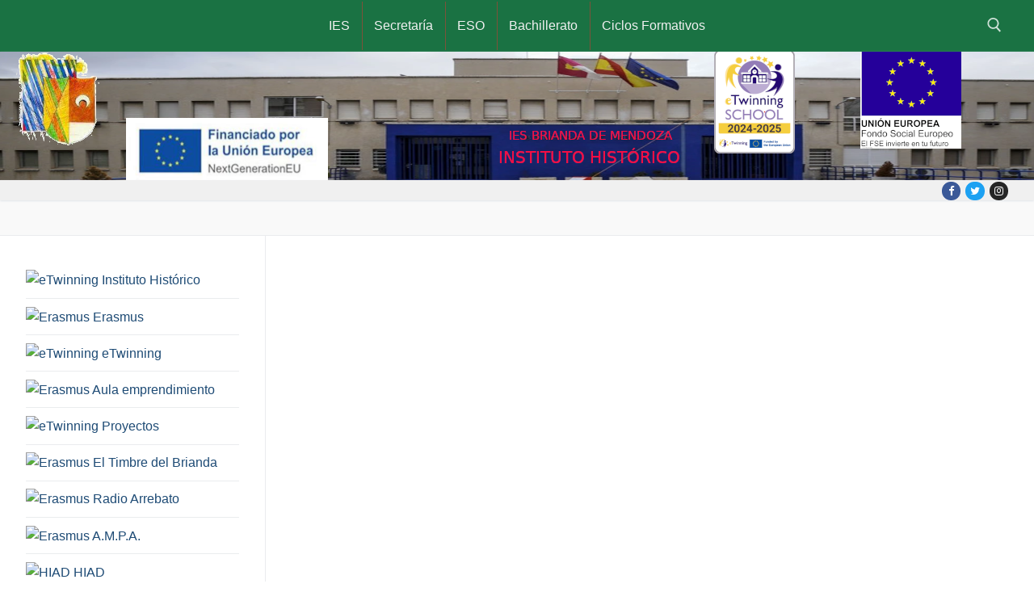

--- FILE ---
content_type: text/html; charset=UTF-8
request_url: https://briandademendoza.es/proyectos-europeos/
body_size: 124830
content:
<!doctype html>
<html lang="es">
<head>
	<meta charset="UTF-8">
	<meta name="viewport" content="width=device-width, initial-scale=1, maximum-scale=10.0, user-scalable=yes">
	<link rel="profile" href="http://gmpg.org/xfn/11">
	<title>Proyectos Europeos &#8211; I.E.S. Brianda de Mendoza</title>
<meta name='robots' content='max-image-preview:large' />
	<style>img:is([sizes="auto" i], [sizes^="auto," i]) { contain-intrinsic-size: 3000px 1500px }</style>
	<link rel="alternate" type="application/rss+xml" title="I.E.S. Brianda de Mendoza &raquo; Feed" href="https://briandademendoza.es/feed/" />
<link rel="alternate" type="application/rss+xml" title="I.E.S. Brianda de Mendoza &raquo; Feed de los comentarios" href="https://briandademendoza.es/comments/feed/" />
<script type="text/javascript">
/* <![CDATA[ */
window._wpemojiSettings = {"baseUrl":"https:\/\/s.w.org\/images\/core\/emoji\/16.0.1\/72x72\/","ext":".png","svgUrl":"https:\/\/s.w.org\/images\/core\/emoji\/16.0.1\/svg\/","svgExt":".svg","source":{"concatemoji":"https:\/\/briandademendoza.es\/wp-includes\/js\/wp-emoji-release.min.js?ver=6.8.3"}};
/*! This file is auto-generated */
!function(s,n){var o,i,e;function c(e){try{var t={supportTests:e,timestamp:(new Date).valueOf()};sessionStorage.setItem(o,JSON.stringify(t))}catch(e){}}function p(e,t,n){e.clearRect(0,0,e.canvas.width,e.canvas.height),e.fillText(t,0,0);var t=new Uint32Array(e.getImageData(0,0,e.canvas.width,e.canvas.height).data),a=(e.clearRect(0,0,e.canvas.width,e.canvas.height),e.fillText(n,0,0),new Uint32Array(e.getImageData(0,0,e.canvas.width,e.canvas.height).data));return t.every(function(e,t){return e===a[t]})}function u(e,t){e.clearRect(0,0,e.canvas.width,e.canvas.height),e.fillText(t,0,0);for(var n=e.getImageData(16,16,1,1),a=0;a<n.data.length;a++)if(0!==n.data[a])return!1;return!0}function f(e,t,n,a){switch(t){case"flag":return n(e,"\ud83c\udff3\ufe0f\u200d\u26a7\ufe0f","\ud83c\udff3\ufe0f\u200b\u26a7\ufe0f")?!1:!n(e,"\ud83c\udde8\ud83c\uddf6","\ud83c\udde8\u200b\ud83c\uddf6")&&!n(e,"\ud83c\udff4\udb40\udc67\udb40\udc62\udb40\udc65\udb40\udc6e\udb40\udc67\udb40\udc7f","\ud83c\udff4\u200b\udb40\udc67\u200b\udb40\udc62\u200b\udb40\udc65\u200b\udb40\udc6e\u200b\udb40\udc67\u200b\udb40\udc7f");case"emoji":return!a(e,"\ud83e\udedf")}return!1}function g(e,t,n,a){var r="undefined"!=typeof WorkerGlobalScope&&self instanceof WorkerGlobalScope?new OffscreenCanvas(300,150):s.createElement("canvas"),o=r.getContext("2d",{willReadFrequently:!0}),i=(o.textBaseline="top",o.font="600 32px Arial",{});return e.forEach(function(e){i[e]=t(o,e,n,a)}),i}function t(e){var t=s.createElement("script");t.src=e,t.defer=!0,s.head.appendChild(t)}"undefined"!=typeof Promise&&(o="wpEmojiSettingsSupports",i=["flag","emoji"],n.supports={everything:!0,everythingExceptFlag:!0},e=new Promise(function(e){s.addEventListener("DOMContentLoaded",e,{once:!0})}),new Promise(function(t){var n=function(){try{var e=JSON.parse(sessionStorage.getItem(o));if("object"==typeof e&&"number"==typeof e.timestamp&&(new Date).valueOf()<e.timestamp+604800&&"object"==typeof e.supportTests)return e.supportTests}catch(e){}return null}();if(!n){if("undefined"!=typeof Worker&&"undefined"!=typeof OffscreenCanvas&&"undefined"!=typeof URL&&URL.createObjectURL&&"undefined"!=typeof Blob)try{var e="postMessage("+g.toString()+"("+[JSON.stringify(i),f.toString(),p.toString(),u.toString()].join(",")+"));",a=new Blob([e],{type:"text/javascript"}),r=new Worker(URL.createObjectURL(a),{name:"wpTestEmojiSupports"});return void(r.onmessage=function(e){c(n=e.data),r.terminate(),t(n)})}catch(e){}c(n=g(i,f,p,u))}t(n)}).then(function(e){for(var t in e)n.supports[t]=e[t],n.supports.everything=n.supports.everything&&n.supports[t],"flag"!==t&&(n.supports.everythingExceptFlag=n.supports.everythingExceptFlag&&n.supports[t]);n.supports.everythingExceptFlag=n.supports.everythingExceptFlag&&!n.supports.flag,n.DOMReady=!1,n.readyCallback=function(){n.DOMReady=!0}}).then(function(){return e}).then(function(){var e;n.supports.everything||(n.readyCallback(),(e=n.source||{}).concatemoji?t(e.concatemoji):e.wpemoji&&e.twemoji&&(t(e.twemoji),t(e.wpemoji)))}))}((window,document),window._wpemojiSettings);
/* ]]> */
</script>
<style id='wp-emoji-styles-inline-css' type='text/css'>

	img.wp-smiley, img.emoji {
		display: inline !important;
		border: none !important;
		box-shadow: none !important;
		height: 1em !important;
		width: 1em !important;
		margin: 0 0.07em !important;
		vertical-align: -0.1em !important;
		background: none !important;
		padding: 0 !important;
	}
</style>
<link rel='stylesheet' id='wp-block-library-css' href='https://briandademendoza.es/wp-includes/css/dist/block-library/style.min.css?ver=6.8.3' type='text/css' media='all' />
<style id='classic-theme-styles-inline-css' type='text/css'>
/*! This file is auto-generated */
.wp-block-button__link{color:#fff;background-color:#32373c;border-radius:9999px;box-shadow:none;text-decoration:none;padding:calc(.667em + 2px) calc(1.333em + 2px);font-size:1.125em}.wp-block-file__button{background:#32373c;color:#fff;text-decoration:none}
</style>
<style id='tropicalista-pdfembed-style-inline-css' type='text/css'>
.wp-block-tropicalista-pdfembed{height:500px}

</style>
<style id='bpldl-document-library-style-inline-css' type='text/css'>
*{box-sizing:border-box}.bplDl-container{overflow:auto}.bplDl-container .bplDl-header{background:linear-gradient(90deg,#1e3a8a,#2563eb);box-shadow:0 2px 4px rgba(0,0,0,.1);padding:20px;transition:all .5s ease-in-out}.bplDl-container .bplDl-header .bplDl-title{color:#9acd32;margin:0}.bplDl-container .bplDl-header .bplDl-title:hover{color:#1e40af}.bplDl-container .bplDl-header .bplDl-subtitle{color:#dde7c8;margin:0}.bplDl-container .bplDl-header .bplDl-subtitle:hover{color:#26282e}.bplDl-container .bplDl-content{padding-top:20px}.bplDl-container .bplDl-content .bplDl-toolbar{background:#fff;border-radius:.5rem;display:flex;flex-wrap:wrap;gap:1rem;margin-bottom:2rem;padding:1.5rem}.bplDl-container .bplDl-content .bplDl-toolbar .bplDl-search{flex:1;position:relative}.bplDl-container .bplDl-content .bplDl-toolbar .bplDl-search .bplDl-search-icon{color:#9ca3af;height:1.25rem;left:.75rem;position:absolute;top:13px;width:1.25rem}.bplDl-container .bplDl-content .bplDl-toolbar .bplDl-search .bplDl-search-input{border:1px solid #d1d5db;border-radius:.5rem;height:46px;outline:none;padding:12px 40px;transition:border .2s ease;width:100%}.bplDl-container .bplDl-content .bplDl-toolbar .bplDl-search .bplDl-search-input:focus{border-color:#2563eb}.bplDl-container .bplDl-content .bplDl-toolbar .bplDl-select,.bplDl-container .bplDl-content .bplDl-toolbar .bplDl-select-sort{border:1px solid #d1d5db;border-radius:.5rem;outline:none;padding:.5rem 1rem;width:120px}.bplDl-container .bplDl-content .bplDl-toolbar .bplDl-upload-btn{align-items:center;background-color:#2563eb;border:none;border-radius:.5rem;color:#fff;cursor:pointer;display:flex;gap:.5rem;padding:.5rem 1.25rem;transition:background .2s ease}.bplDl-container .bplDl-content .bplDl-toolbar .bplDl-upload-btn:hover{background-color:#1e40af}.bplDl-container .bplDl-content .bplDl-empty{padding:20px 0;text-align:center}.bplDl-container .bplDl-content .bplDl-empty .bplDl-empty-icon{color:#d1d5db;height:4rem;margin:0 auto 1rem;width:4rem}.bplDl-container .bplDl-content .bplDl-empty .bplDl-empty-text{color:#6b7280;font-size:1.125rem}.bplDl-container .bplDl-content .bplDl-grid{box-sizing:border-box;display:grid;gap:1.5rem;grid-template-columns:repeat(3,minmax(0,1fr));overflow:hidden;width:inherit}.bplDl-container .bplDl-content .bplDl-grid .bplDl-card{background:#fff;border-radius:.5rem;box-shadow:0 2px 6px rgba(0,0,0,.05);box-sizing:border-box;display:flex;flex-direction:column;overflow:hidden;padding:20px;transition:all .5s ease-in-out}.bplDl-container .bplDl-content .bplDl-grid .bplDl-card .bplDl-card-top{align-items:flex-start;display:flex;justify-content:space-between}.bplDl-container .bplDl-content .bplDl-grid .bplDl-card .bplDl-card-top .bplDl-icon{height:2rem;width:2rem}.bplDl-container .bplDl-content .bplDl-grid .bplDl-card .bplDl-name{color:#1f2937;font-size:20px;font-weight:600;margin-bottom:.5rem;margin-top:15px;overflow:hidden;text-overflow:ellipsis;white-space:nowrap}.bplDl-container .bplDl-content .bplDl-grid .bplDl-card .bplDl-size{color:#6b7280;font-size:15px;margin:10px 0}.bplDl-container .bplDl-content .bplDl-grid .bplDl-card .bplDl-meta{align-items:center;color:#6b7280;display:flex;font-size:15px;margin-bottom:20px}.bplDl-container .bplDl-content .bplDl-grid .bplDl-card .bplDl-meta .bplDl-meta-icon{height:1rem;margin-right:.25rem;width:1rem}.bplDl-container .bplDl-content .bplDl-grid .bplDl-card .bplDl-actions{display:flex;flex-wrap:wrap;gap:15px;margin-top:auto}.bplDl-container .bplDl-content .bplDl-grid .bplDl-card .bplDl-actions .bplDl-btn{align-items:center;border:none;border-radius:.375rem;cursor:pointer;display:flex;flex:1;font-size:15px;gap:.25rem;justify-content:center;padding:5px;transition:background .2s ease}.bplDl-container .bplDl-content .bplDl-grid .bplDl-card .bplDl-actions .bplDl-btn.bplDl-view-btn{background:#f3f4f6;color:#374151}.bplDl-container .bplDl-content .bplDl-grid .bplDl-card .bplDl-actions .bplDl-btn.bplDl-download-btn{background:#dbeafe;color:#1e3a8a}.bplDl-container .bplDl-content .bplDl-grid .bplDl-card .bplDl-actions .bplDl-btn.bplDl-delete-btn{background:#fee2e2;color:#b91c1c}.bplDl-container .bplDl-content .bplDl-grid .bplDl-card .bplDl-actions .bplDl-btn:hover{filter:brightness(.95)}.bplDl-container .bplDl-content .bplDl-grid .bplDl-card:hover{box-shadow:0 4px 12px rgba(0,0,0,.1)}.bplDl-modal-overlay{align-items:center;background:rgba(0,0,0,.6);display:flex;height:100vh;justify-content:center;left:0;position:fixed;top:0;width:100vw;z-index:9999}.bplDl-modal-overlay .bplDl-modal{background:#fff;border-radius:12px;box-shadow:0 20px 60px rgba(0,0,0,.3);max-height:90vh;max-width:90vw;overflow:auto;padding:20px;position:relative;width:800px}.bplDl-modal-overlay .bplDl-modal .bplDl-modal-close{background:transparent;border:none;color:#333;cursor:pointer;font-size:20px;position:absolute;right:10px;top:10px}.bplDl-modal-overlay .bplDl-modal .bplDl-modal-body{align-items:center;display:flex;flex-direction:column;gap:1rem;justify-content:center;margin-top:20px}.bplDl-modal-overlay .bplDl-modal .bplDl-modal-body .bplDl-preview-iframe{border-radius:8px;box-shadow:0 5px 20px rgba(0,0,0,.15);height:600px;max-height:80vh;max-width:100%;width:100%}.bplDl-modal-overlay .bplDl-modal .bplDl-modal-body .bplDl-preview-video{border-radius:8px;box-shadow:0 5px 20px rgba(0,0,0,.15);height:auto;max-height:80vh;max-width:100%;width:100%}.bplDl-modal-overlay .bplDl-modal .bplDl-modal-body .bplDl-preview-image{max-height:-moz-fit-content;max-height:fit-content;max-width:100%}.bplDl-modal-overlay .bplDl-modal .bplDl-modal-body .bplDl-audio-wrapper{align-items:center;background:#f9fafb;border-radius:1rem;box-shadow:0 4px 12px rgba(0,0,0,.08);display:flex;flex-direction:column;gap:.75rem;padding:1rem;transition:all .3s ease}.bplDl-modal-overlay .bplDl-modal .bplDl-modal-body .bplDl-audio-wrapper .bplDl-audio-player{border-radius:.5rem;max-width:480px;outline:none;width:100%}.bplDl-modal-overlay .bplDl-modal .bplDl-modal-body .bplDl-audio-wrapper .bplDl-audio-title{color:#374151;font-size:1rem;font-weight:600;margin-top:.25rem;text-align:center}.bplDl-modal-overlay .bplDl-modal .bplDl-modal-body .bplDl-audio-wrapper:hover{background:#f3f4f6;box-shadow:0 6px 16px rgba(0,0,0,.12)}.bplDl-modal-overlay .bplDl-modal .bplDl-modal-body .bplDl-preview-unknown{text-align:center}.bplDl-modal-overlay .bplDl-modal .bplDl-modal-body .bplDl-preview-unknown .bplDl-download-link{background:#007bff;border-radius:6px;color:#fff;display:inline-block;font-weight:500;margin-top:10px;padding:8px 14px;text-decoration:none;transition:background .2s}.bplDl-modal-overlay .bplDl-modal .bplDl-modal-body .bplDl-preview-unknown .bplDl-download-link:hover{background:#0056b3}
@keyframes skeleton-loading{0%{background-color:#e0e0e0}50%{background-color:#f0f0f0}to{background-color:#e0e0e0}}.skeleton{animation:skeleton-loading 1.5s ease-in-out infinite}

</style>
<style id='filebird-block-filebird-gallery-style-inline-css' type='text/css'>
ul.filebird-block-filebird-gallery{margin:auto!important;padding:0!important;width:100%}ul.filebird-block-filebird-gallery.layout-grid{display:grid;grid-gap:20px;align-items:stretch;grid-template-columns:repeat(var(--columns),1fr);justify-items:stretch}ul.filebird-block-filebird-gallery.layout-grid li img{border:1px solid #ccc;box-shadow:2px 2px 6px 0 rgba(0,0,0,.3);height:100%;max-width:100%;-o-object-fit:cover;object-fit:cover;width:100%}ul.filebird-block-filebird-gallery.layout-masonry{-moz-column-count:var(--columns);-moz-column-gap:var(--space);column-gap:var(--space);-moz-column-width:var(--min-width);columns:var(--min-width) var(--columns);display:block;overflow:auto}ul.filebird-block-filebird-gallery.layout-masonry li{margin-bottom:var(--space)}ul.filebird-block-filebird-gallery li{list-style:none}ul.filebird-block-filebird-gallery li figure{height:100%;margin:0;padding:0;position:relative;width:100%}ul.filebird-block-filebird-gallery li figure figcaption{background:linear-gradient(0deg,rgba(0,0,0,.7),rgba(0,0,0,.3) 70%,transparent);bottom:0;box-sizing:border-box;color:#fff;font-size:.8em;margin:0;max-height:100%;overflow:auto;padding:3em .77em .7em;position:absolute;text-align:center;width:100%;z-index:2}ul.filebird-block-filebird-gallery li figure figcaption a{color:inherit}

</style>
<link rel='stylesheet' id='gdm-gutenberg-block-backend-js-css' href='https://briandademendoza.es/wp-content/plugins/google-drive-embedder/css/gdm-blocks.css?ver=5.3.0' type='text/css' media='all' />
<style id='global-styles-inline-css' type='text/css'>
:root{--wp--preset--aspect-ratio--square: 1;--wp--preset--aspect-ratio--4-3: 4/3;--wp--preset--aspect-ratio--3-4: 3/4;--wp--preset--aspect-ratio--3-2: 3/2;--wp--preset--aspect-ratio--2-3: 2/3;--wp--preset--aspect-ratio--16-9: 16/9;--wp--preset--aspect-ratio--9-16: 9/16;--wp--preset--color--black: #000000;--wp--preset--color--cyan-bluish-gray: #abb8c3;--wp--preset--color--white: #ffffff;--wp--preset--color--pale-pink: #f78da7;--wp--preset--color--vivid-red: #cf2e2e;--wp--preset--color--luminous-vivid-orange: #ff6900;--wp--preset--color--luminous-vivid-amber: #fcb900;--wp--preset--color--light-green-cyan: #7bdcb5;--wp--preset--color--vivid-green-cyan: #00d084;--wp--preset--color--pale-cyan-blue: #8ed1fc;--wp--preset--color--vivid-cyan-blue: #0693e3;--wp--preset--color--vivid-purple: #9b51e0;--wp--preset--gradient--vivid-cyan-blue-to-vivid-purple: linear-gradient(135deg,rgba(6,147,227,1) 0%,rgb(155,81,224) 100%);--wp--preset--gradient--light-green-cyan-to-vivid-green-cyan: linear-gradient(135deg,rgb(122,220,180) 0%,rgb(0,208,130) 100%);--wp--preset--gradient--luminous-vivid-amber-to-luminous-vivid-orange: linear-gradient(135deg,rgba(252,185,0,1) 0%,rgba(255,105,0,1) 100%);--wp--preset--gradient--luminous-vivid-orange-to-vivid-red: linear-gradient(135deg,rgba(255,105,0,1) 0%,rgb(207,46,46) 100%);--wp--preset--gradient--very-light-gray-to-cyan-bluish-gray: linear-gradient(135deg,rgb(238,238,238) 0%,rgb(169,184,195) 100%);--wp--preset--gradient--cool-to-warm-spectrum: linear-gradient(135deg,rgb(74,234,220) 0%,rgb(151,120,209) 20%,rgb(207,42,186) 40%,rgb(238,44,130) 60%,rgb(251,105,98) 80%,rgb(254,248,76) 100%);--wp--preset--gradient--blush-light-purple: linear-gradient(135deg,rgb(255,206,236) 0%,rgb(152,150,240) 100%);--wp--preset--gradient--blush-bordeaux: linear-gradient(135deg,rgb(254,205,165) 0%,rgb(254,45,45) 50%,rgb(107,0,62) 100%);--wp--preset--gradient--luminous-dusk: linear-gradient(135deg,rgb(255,203,112) 0%,rgb(199,81,192) 50%,rgb(65,88,208) 100%);--wp--preset--gradient--pale-ocean: linear-gradient(135deg,rgb(255,245,203) 0%,rgb(182,227,212) 50%,rgb(51,167,181) 100%);--wp--preset--gradient--electric-grass: linear-gradient(135deg,rgb(202,248,128) 0%,rgb(113,206,126) 100%);--wp--preset--gradient--midnight: linear-gradient(135deg,rgb(2,3,129) 0%,rgb(40,116,252) 100%);--wp--preset--font-size--small: 13px;--wp--preset--font-size--medium: 20px;--wp--preset--font-size--large: 36px;--wp--preset--font-size--x-large: 42px;--wp--preset--spacing--20: 0.44rem;--wp--preset--spacing--30: 0.67rem;--wp--preset--spacing--40: 1rem;--wp--preset--spacing--50: 1.5rem;--wp--preset--spacing--60: 2.25rem;--wp--preset--spacing--70: 3.38rem;--wp--preset--spacing--80: 5.06rem;--wp--preset--shadow--natural: 6px 6px 9px rgba(0, 0, 0, 0.2);--wp--preset--shadow--deep: 12px 12px 50px rgba(0, 0, 0, 0.4);--wp--preset--shadow--sharp: 6px 6px 0px rgba(0, 0, 0, 0.2);--wp--preset--shadow--outlined: 6px 6px 0px -3px rgba(255, 255, 255, 1), 6px 6px rgba(0, 0, 0, 1);--wp--preset--shadow--crisp: 6px 6px 0px rgba(0, 0, 0, 1);}:where(.is-layout-flex){gap: 0.5em;}:where(.is-layout-grid){gap: 0.5em;}body .is-layout-flex{display: flex;}.is-layout-flex{flex-wrap: wrap;align-items: center;}.is-layout-flex > :is(*, div){margin: 0;}body .is-layout-grid{display: grid;}.is-layout-grid > :is(*, div){margin: 0;}:where(.wp-block-columns.is-layout-flex){gap: 2em;}:where(.wp-block-columns.is-layout-grid){gap: 2em;}:where(.wp-block-post-template.is-layout-flex){gap: 1.25em;}:where(.wp-block-post-template.is-layout-grid){gap: 1.25em;}.has-black-color{color: var(--wp--preset--color--black) !important;}.has-cyan-bluish-gray-color{color: var(--wp--preset--color--cyan-bluish-gray) !important;}.has-white-color{color: var(--wp--preset--color--white) !important;}.has-pale-pink-color{color: var(--wp--preset--color--pale-pink) !important;}.has-vivid-red-color{color: var(--wp--preset--color--vivid-red) !important;}.has-luminous-vivid-orange-color{color: var(--wp--preset--color--luminous-vivid-orange) !important;}.has-luminous-vivid-amber-color{color: var(--wp--preset--color--luminous-vivid-amber) !important;}.has-light-green-cyan-color{color: var(--wp--preset--color--light-green-cyan) !important;}.has-vivid-green-cyan-color{color: var(--wp--preset--color--vivid-green-cyan) !important;}.has-pale-cyan-blue-color{color: var(--wp--preset--color--pale-cyan-blue) !important;}.has-vivid-cyan-blue-color{color: var(--wp--preset--color--vivid-cyan-blue) !important;}.has-vivid-purple-color{color: var(--wp--preset--color--vivid-purple) !important;}.has-black-background-color{background-color: var(--wp--preset--color--black) !important;}.has-cyan-bluish-gray-background-color{background-color: var(--wp--preset--color--cyan-bluish-gray) !important;}.has-white-background-color{background-color: var(--wp--preset--color--white) !important;}.has-pale-pink-background-color{background-color: var(--wp--preset--color--pale-pink) !important;}.has-vivid-red-background-color{background-color: var(--wp--preset--color--vivid-red) !important;}.has-luminous-vivid-orange-background-color{background-color: var(--wp--preset--color--luminous-vivid-orange) !important;}.has-luminous-vivid-amber-background-color{background-color: var(--wp--preset--color--luminous-vivid-amber) !important;}.has-light-green-cyan-background-color{background-color: var(--wp--preset--color--light-green-cyan) !important;}.has-vivid-green-cyan-background-color{background-color: var(--wp--preset--color--vivid-green-cyan) !important;}.has-pale-cyan-blue-background-color{background-color: var(--wp--preset--color--pale-cyan-blue) !important;}.has-vivid-cyan-blue-background-color{background-color: var(--wp--preset--color--vivid-cyan-blue) !important;}.has-vivid-purple-background-color{background-color: var(--wp--preset--color--vivid-purple) !important;}.has-black-border-color{border-color: var(--wp--preset--color--black) !important;}.has-cyan-bluish-gray-border-color{border-color: var(--wp--preset--color--cyan-bluish-gray) !important;}.has-white-border-color{border-color: var(--wp--preset--color--white) !important;}.has-pale-pink-border-color{border-color: var(--wp--preset--color--pale-pink) !important;}.has-vivid-red-border-color{border-color: var(--wp--preset--color--vivid-red) !important;}.has-luminous-vivid-orange-border-color{border-color: var(--wp--preset--color--luminous-vivid-orange) !important;}.has-luminous-vivid-amber-border-color{border-color: var(--wp--preset--color--luminous-vivid-amber) !important;}.has-light-green-cyan-border-color{border-color: var(--wp--preset--color--light-green-cyan) !important;}.has-vivid-green-cyan-border-color{border-color: var(--wp--preset--color--vivid-green-cyan) !important;}.has-pale-cyan-blue-border-color{border-color: var(--wp--preset--color--pale-cyan-blue) !important;}.has-vivid-cyan-blue-border-color{border-color: var(--wp--preset--color--vivid-cyan-blue) !important;}.has-vivid-purple-border-color{border-color: var(--wp--preset--color--vivid-purple) !important;}.has-vivid-cyan-blue-to-vivid-purple-gradient-background{background: var(--wp--preset--gradient--vivid-cyan-blue-to-vivid-purple) !important;}.has-light-green-cyan-to-vivid-green-cyan-gradient-background{background: var(--wp--preset--gradient--light-green-cyan-to-vivid-green-cyan) !important;}.has-luminous-vivid-amber-to-luminous-vivid-orange-gradient-background{background: var(--wp--preset--gradient--luminous-vivid-amber-to-luminous-vivid-orange) !important;}.has-luminous-vivid-orange-to-vivid-red-gradient-background{background: var(--wp--preset--gradient--luminous-vivid-orange-to-vivid-red) !important;}.has-very-light-gray-to-cyan-bluish-gray-gradient-background{background: var(--wp--preset--gradient--very-light-gray-to-cyan-bluish-gray) !important;}.has-cool-to-warm-spectrum-gradient-background{background: var(--wp--preset--gradient--cool-to-warm-spectrum) !important;}.has-blush-light-purple-gradient-background{background: var(--wp--preset--gradient--blush-light-purple) !important;}.has-blush-bordeaux-gradient-background{background: var(--wp--preset--gradient--blush-bordeaux) !important;}.has-luminous-dusk-gradient-background{background: var(--wp--preset--gradient--luminous-dusk) !important;}.has-pale-ocean-gradient-background{background: var(--wp--preset--gradient--pale-ocean) !important;}.has-electric-grass-gradient-background{background: var(--wp--preset--gradient--electric-grass) !important;}.has-midnight-gradient-background{background: var(--wp--preset--gradient--midnight) !important;}.has-small-font-size{font-size: var(--wp--preset--font-size--small) !important;}.has-medium-font-size{font-size: var(--wp--preset--font-size--medium) !important;}.has-large-font-size{font-size: var(--wp--preset--font-size--large) !important;}.has-x-large-font-size{font-size: var(--wp--preset--font-size--x-large) !important;}
:where(.wp-block-post-template.is-layout-flex){gap: 1.25em;}:where(.wp-block-post-template.is-layout-grid){gap: 1.25em;}
:where(.wp-block-columns.is-layout-flex){gap: 2em;}:where(.wp-block-columns.is-layout-grid){gap: 2em;}
:root :where(.wp-block-pullquote){font-size: 1.5em;line-height: 1.6;}
</style>
<link rel='stylesheet' id='ppv-public-css' href='https://briandademendoza.es/wp-content/plugins/document-emberdder/build/public.css?ver=2.0.3' type='text/css' media='all' />
<link rel='stylesheet' id='pscrollbar-css' href='https://briandademendoza.es/wp-content/plugins/quadmenu/assets/frontend/pscrollbar/perfect-scrollbar.min.css?ver=3.3.2' type='text/css' media='all' />
<link rel='stylesheet' id='owlcarousel-css' href='https://briandademendoza.es/wp-content/plugins/quadmenu/assets/frontend/owlcarousel/owl.carousel.min.css?ver=3.3.2' type='text/css' media='all' />
<link rel='stylesheet' id='quadmenu-normalize-css' href='https://briandademendoza.es/wp-content/plugins/quadmenu/assets/frontend/css/quadmenu-normalize.css?ver=3.3.2' type='text/css' media='all' />
<link rel='stylesheet' id='quadmenu-widgets-css' href='https://briandademendoza.es/wp-content/uploads/customify/quadmenu-widgets.css?ver=1754856092' type='text/css' media='all' />
<link rel='stylesheet' id='quadmenu-css' href='https://briandademendoza.es/wp-content/plugins/quadmenu/build/frontend/style.css?ver=3.3.2' type='text/css' media='all' />
<link rel='stylesheet' id='quadmenu-locations-css' href='https://briandademendoza.es/wp-content/uploads/customify/quadmenu-locations.css?ver=1754856091' type='text/css' media='all' />
<link rel='stylesheet' id='foundation-css' href='https://briandademendoza.es/wp-content/plugins/quadmenu/assets/frontend/icons/foundation/foundation-icons.min.css?ver=6.8.3' type='text/css' media='all' />
<link rel='stylesheet' id='font-awesome-css' href='https://briandademendoza.es/wp-content/themes/customify/assets/fonts/font-awesome/css/font-awesome.min.css?ver=5.0.0' type='text/css' media='all' />
<link rel='stylesheet' id='customify-style-css' href='https://briandademendoza.es/wp-content/themes/customify/style.min.css?ver=0.4.13' type='text/css' media='all' />
<style id='customify-style-inline-css' type='text/css'>
.customify-container, .layout-contained, .site-framed .site, .site-boxed .site { max-width: 1530px; } .main-layout-content .entry-content > .alignwide { width: calc( 1530px - 4em ); max-width: 100vw;  }.header-top .header--row-inner,body:not(.fl-builder-edit) .button,body:not(.fl-builder-edit) button:not(.menu-mobile-toggle, .components-button, .customize-partial-edit-shortcut-button),body:not(.fl-builder-edit) input[type="button"]:not(.ed_button),button.button,input[type="button"]:not(.ed_button, .components-button, .customize-partial-edit-shortcut-button),input[type="reset"]:not(.components-button, .customize-partial-edit-shortcut-button),input[type="submit"]:not(.components-button, .customize-partial-edit-shortcut-button),.pagination .nav-links > *:hover,.pagination .nav-links span,.nav-menu-desktop.style-full-height .primary-menu-ul > li.current-menu-item > a,.nav-menu-desktop.style-full-height .primary-menu-ul > li.current-menu-ancestor > a,.nav-menu-desktop.style-full-height .primary-menu-ul > li > a:hover,.posts-layout .readmore-button:hover{    background-color: #0f2882;}.posts-layout .readmore-button {color: #0f2882;}.pagination .nav-links > *:hover,.pagination .nav-links span,.entry-single .tags-links a:hover,.entry-single .cat-links a:hover,.posts-layout .readmore-button,.posts-layout .readmore-button:hover{    border-color: #0f2882;}.customify-builder-btn{    background-color: #474747;}body{    color: #686868;}abbr, acronym {    border-bottom-color: #686868;}a                {                    color: #1e4b75;}a:hover,a:focus,.link-meta:hover, .link-meta a:hover{    color: #d642cc;}h2 + h3,.comments-area h2 + .comments-title,.h2 + h3,.comments-area .h2 + .comments-title,.page-breadcrumb {    border-top-color: #eaecee;}blockquote,.site-content .widget-area .menu li.current-menu-item > a:before{    border-left-color: #eaecee;}@media screen and (min-width: 64em) {    .comment-list .children li.comment {        border-left-color: #eaecee;    }    .comment-list .children li.comment:after {        background-color: #eaecee;    }}.page-titlebar, .page-breadcrumb,.posts-layout .entry-inner {    border-bottom-color: #eaecee;}.header-search-form .search-field,.entry-content .page-links a,.header-search-modal,.pagination .nav-links > *,.entry-footer .tags-links a, .entry-footer .cat-links a,.search .content-area article,.site-content .widget-area .menu li.current-menu-item > a,.posts-layout .entry-inner,.post-navigation .nav-links,article.comment .comment-meta,.widget-area .widget_pages li a, .widget-area .widget_categories li a, .widget-area .widget_archive li a, .widget-area .widget_meta li a, .widget-area .widget_nav_menu li a, .widget-area .widget_product_categories li a, .widget-area .widget_recent_entries li a, .widget-area .widget_rss li a,.widget-area .widget_recent_comments li{    border-color: #eaecee;}.header-search-modal::before {    border-top-color: #eaecee;    border-left-color: #eaecee;}@media screen and (min-width: 48em) {    .content-sidebar.sidebar_vertical_border .content-area {        border-right-color: #eaecee;    }    .sidebar-content.sidebar_vertical_border .content-area {        border-left-color: #eaecee;    }    .sidebar-sidebar-content.sidebar_vertical_border .sidebar-primary {        border-right-color: #eaecee;    }    .sidebar-sidebar-content.sidebar_vertical_border .sidebar-secondary {        border-right-color: #eaecee;    }    .content-sidebar-sidebar.sidebar_vertical_border .sidebar-primary {        border-left-color: #eaecee;    }    .content-sidebar-sidebar.sidebar_vertical_border .sidebar-secondary {        border-left-color: #eaecee;    }    .sidebar-content-sidebar.sidebar_vertical_border .content-area {        border-left-color: #eaecee;        border-right-color: #eaecee;    }    .sidebar-content-sidebar.sidebar_vertical_border .content-area {        border-left-color: #eaecee;        border-right-color: #eaecee;    }}article.comment .comment-post-author {background: #6d6d6d;}.pagination .nav-links > *,.link-meta,.link-meta a,.color-meta,.entry-single .tags-links:before,.entry-single .cats-links:before{    color: #6d6d6d;}h1, h2, h3, h4, h5, h6 { color: #1e73be;}.site-content .widget-title { color: #1e73be;}#page-cover .page-cover-title {color: #000000;}#page-cover {background-image: url("http://briandademendoza.es/wp-content/themes/customify/assets/images/default-cover.jpg");}#page-cover {background-repeat: repeat;}#page-titlebar .titlebar-title {color: #000000;}.header--row:not(.header--transparent).header-top .header--row-inner  {background-color: #1a7243;} .header--row:not(.header--transparent).header-main .header--row-inner  {background-image: url("https://briandademendoza.es/wp-content/uploads/2024/05/BannerMayo24.png");background-position: center;background-repeat: no-repeat;background-attachment: scroll;} #header-menu-sidebar-bg:before  {background-color: #1a7243;} .header-search_icon-item .header-search-modal  {border-style: solid;} .header-search_icon-item .search-field  {border-style: solid;} .header-search_icon-item .search-submit  {border-style: solid;} .dark-mode .header-search_box-item .search-form-fields, .header-search_box-item .search-form-fields  {border-style: solid;} body  {background-color: #ffffff;} .site-content .content-area  {background-color: #FFFFFF;} /* CSS for desktop */#page-cover .page-cover-inner {min-height: 300px;}.header--row.header-top .customify-grid, .header--row.header-top .style-full-height .primary-menu-ul > li > a {min-height: 33px;}.header--row.header-main .customify-grid, .header--row.header-main .style-full-height .primary-menu-ul > li > a {min-height: 159px;}.header--row.header-bottom .customify-grid, .header--row.header-bottom .style-full-height .primary-menu-ul > li > a {min-height: 0px;}.header-menu-sidebar-inner {text-align: center;}.site-header .site-branding img { max-width: 317px; } .site-header .cb-row--mobile .site-branding img { width: 317px; }.header--row .builder-first--nav-icon {text-align: right;}.header-search_icon-item .header-search-form .search-field {height: 25px;}.header-search_icon-item .search-submit svg {height: 54px; width: 54px;}.header-search_icon-item .search-submit {margin-left: -37px;}.header--row .builder-item--search_icon, .builder-item.builder-item--group .item--inner.builder-item--search_icon {margin-top: 22px;margin-right: 16px;margin-bottom: 24px;margin-left: 46px;}.header-search_box-item .search-submit{margin-left: -40px;} .header-search_box-item .woo_bootster_search .search-submit{margin-left: -40px;} .header-search_box-item .header-search-form button.search-submit{margin-left:-40px;}.header--row .builder-first--primary-menu {text-align: right;}.footer-social-icons.customify-builder-social-icons li {margin-left: 3px; margin-right: 3px;}/* CSS for tablet */@media screen and (max-width: 1024px) { #page-cover .page-cover-inner {min-height: 250px;}.header--row .builder-first--nav-icon {text-align: right;}.header-search_icon-item .search-submit {margin-left: -40px;}.header-search_box-item .search-submit{margin-left: -40px;} .header-search_box-item .woo_bootster_search .search-submit{margin-left: -40px;} .header-search_box-item .header-search-form button.search-submit{margin-left:-40px;} }/* CSS for mobile */@media screen and (max-width: 568px) { #page-cover .page-cover-inner {min-height: 325px;}.header--row.header-top .customify-grid, .header--row.header-top .style-full-height .primary-menu-ul > li > a {min-height: 33px;}.header-menu-sidebar-inner {text-align: left;}.header--row .builder-first--nav-icon {text-align: right;}.header-search_icon-item .search-submit {margin-left: -40px;}.header-search_box-item .search-submit{margin-left: -40px;} .header-search_box-item .woo_bootster_search .search-submit{margin-left: -40px;} .header-search_box-item .header-search-form button.search-submit{margin-left:-40px;} }
</style>
<script type="text/javascript" src="https://briandademendoza.es/wp-content/plugins/document-emberdder/build/public.js?ver=2.0.3" id="ppv-public-js"></script>
<script type="text/javascript" src="https://briandademendoza.es/wp-includes/js/jquery/jquery.min.js?ver=3.7.1" id="jquery-core-js"></script>
<script type="text/javascript" src="https://briandademendoza.es/wp-includes/js/jquery/jquery-migrate.min.js?ver=3.4.1" id="jquery-migrate-js"></script>
<link rel="https://api.w.org/" href="https://briandademendoza.es/wp-json/" /><link rel="alternate" title="JSON" type="application/json" href="https://briandademendoza.es/wp-json/wp/v2/pages/4819" /><link rel="EditURI" type="application/rsd+xml" title="RSD" href="https://briandademendoza.es/xmlrpc.php?rsd" />
<meta name="generator" content="WordPress 6.8.3" />
<link rel="canonical" href="https://briandademendoza.es/proyectos-europeos/" />
<link rel='shortlink' href='https://briandademendoza.es/?p=4819' />
<link rel="alternate" title="oEmbed (JSON)" type="application/json+oembed" href="https://briandademendoza.es/wp-json/oembed/1.0/embed?url=https%3A%2F%2Fbriandademendoza.es%2Fproyectos-europeos%2F" />
<link rel="alternate" title="oEmbed (XML)" type="text/xml+oembed" href="https://briandademendoza.es/wp-json/oembed/1.0/embed?url=https%3A%2F%2Fbriandademendoza.es%2Fproyectos-europeos%2F&#038;format=xml" />

	<meta name="viewport" content="width=device-width, initial-scale=1.0">

	<link rel="icon" href="https://briandademendoza.es/wp-content/uploads/2024/04/cropped-logobriandapeq-32x32.jpg" sizes="32x32" />
<link rel="icon" href="https://briandademendoza.es/wp-content/uploads/2024/04/cropped-logobriandapeq-192x192.jpg" sizes="192x192" />
<link rel="apple-touch-icon" href="https://briandademendoza.es/wp-content/uploads/2024/04/cropped-logobriandapeq-180x180.jpg" />
<meta name="msapplication-TileImage" content="https://briandademendoza.es/wp-content/uploads/2024/04/cropped-logobriandapeq-270x270.jpg" />
		<style type="text/css" id="wp-custom-css">
			.customify-container, .layout-contained { max-width: 100% !important; }
.hentry {
margin: 0 0 1.667em;
}
.hentry p {
margin-bottom: 1.667em;
}
.entry-meta {
clear: both;
text-transform: uppercase;
}
.site-content article.attachment .entry-meta {
margin-top: 1em;
}
.entry-attachment {
text-align: center;
}
.entry-header .entry-meta {
margin-bottom: 1em;
}
.entry-title,
.entry-title a {
color: #1264C0;
}

.widget_custom_html li a {
    display: block;
    width: 100%;
    padding-bottom: .6em;
    margin-bottom: .6em;
    border-bottom: 1px solid #eaecee;
    position: relative
}
		</style>
		<style id="sccss"></style></head>

<body class="wp-singular page-template-default page page-id-4819 wp-theme-customify sidebar-content main-layout-sidebar-content sidebar_vertical_border site-full-width menu_sidebar_dropdown">
<div id="page" class="site box-shadow">
	<a class="skip-link screen-reader-text" href="#site-content">Ir al contenido</a>
	<a class="close is-size-medium  close-panel close-sidebar-panel" href="#">
        <span class="hamburger hamburger--squeeze is-active">
            <span class="hamburger-box">
              <span class="hamburger-inner"><span class="screen-reader-text">Menú</span></span>
            </span>
        </span>
        <span class="screen-reader-text">Cerrar</span>
        </a><header id="masthead" class="site-header header-v2"><div id="masthead-inner" class="site-header-inner">							<div  class="header-top header--row layout-full-contained"  id="cb-row--header-top"  data-row-id="top"  data-show-on="desktop mobile">
								<div class="header--row-inner header-top-inner dark-mode">
									<div class="customify-container">
										<div class="customify-grid  cb-row--desktop hide-on-mobile hide-on-tablet customify-grid-middle"><div class="row-v2 row-v2-top no-left"><div class="col-v2 col-v2-left"></div><div class="col-v2 col-v2-center"><div class="item--inner builder-item--primary-menu has_menu" data-section="header_menu_primary" data-item-id="primary-menu" ><nav  id="site-navigation-top-desktop" class="site-navigation primary-menu primary-menu-top nav-menu-desktop primary-menu-desktop style-plain"><nav id="quadmenu" class="quadmenu-custom_theme_1 quadmenu-v3.3.2 quadmenu-align-center quadmenu-divider-show quadmenu-carets-show quadmenu-background-color quadmenu-mobile-shadow-show quadmenu-dropdown-shadow-show quadmenu-hover-ripple quadmenu-is-embed" data-template="embed" data-theme="custom_theme_1" data-unwrap="1" data-breakpoint="768">
	<div class="quadmenu-container">
	<div id="quadmenu_0" class="quadmenu-navbar-collapse collapsed in">
		<ul class="quadmenu-navbar-nav"><li id="menu-item-8959" class="quadmenu-item-8959 quadmenu-item quadmenu-item-object-page quadmenu-item-has-children quadmenu-item-type-post_type quadmenu-item-type-post_type quadmenu-item-level-0 quadmenu-dropdown quadmenu-has-caret quadmenu-has-title quadmenu-has-link quadmenu-has-background quadmenu-dropdown-right">				<a  href="https://briandademendoza.es/ies/" class="quadmenu-dropdown-toggle hoverintent">
			<span class="quadmenu-item-content">
			<span class="link-before">								<span class="quadmenu-caret"></span>
										<span class="quadmenu-text  hover t_1000">IES</span>
														</span>			</span>
		</a>
						<div id="dropdown-8959" class="quadmenu_flip t_300 quadmenu-dropdown-menu">
				<ul>
		<li id="menu-item-8960" class="quadmenu-item-8960 quadmenu-item quadmenu-item-object-page quadmenu-item-type-post_type quadmenu-item-type-post_type quadmenu-item-level-1 quadmenu-has-title quadmenu-has-link quadmenu-has-background quadmenu-dropdown-right">				<a  href="https://briandademendoza.es/ies-brianda/situacion/">
			<span class="quadmenu-item-content">
			<span class="link-before">														<span class="quadmenu-text  hover t_1000">Localización</span>
														</span>			</span>
		</a>
				</li><li id="menu-item-8961" class="quadmenu-item-8961 quadmenu-item quadmenu-item-object-page quadmenu-item-type-post_type quadmenu-item-type-post_type quadmenu-item-level-1 quadmenu-has-title quadmenu-has-link quadmenu-has-background quadmenu-dropdown-right">				<a  href="https://briandademendoza.es/contacta-con-nosotros/">
			<span class="quadmenu-item-content">
			<span class="link-before">														<span class="quadmenu-text  hover t_1000">Contacto</span>
														</span>			</span>
		</a>
				</li><li id="menu-item-9781" class="quadmenu-item-9781 quadmenu-item quadmenu-item-object-post quadmenu-item-type-post_type quadmenu-item-type-post_type quadmenu-item-level-1 quadmenu-has-title quadmenu-has-link quadmenu-has-background quadmenu-dropdown-right">				<a  href="https://briandademendoza.es/blog/2025/02/19/admision-eso-y-bachillerato-25-26/">
			<span class="quadmenu-item-content">
			<span class="link-before">														<span class="quadmenu-text  hover t_1000">Asmisión ESO y BACHILLERATO 25/26</span>
														</span>			</span>
		</a>
				</li><li id="menu-item-8962" class="quadmenu-item-8962 quadmenu-item quadmenu-item-object-page quadmenu-item-type-post_type quadmenu-item-type-post_type quadmenu-item-level-1 quadmenu-has-title quadmenu-has-link quadmenu-has-background quadmenu-dropdown-right">				<a  href="https://briandademendoza.es/ies-brianda/documentos-programaticos/">
			<span class="quadmenu-item-content">
			<span class="link-before">														<span class="quadmenu-text  hover t_1000">Documentos Programáticos</span>
														</span>			</span>
		</a>
				</li><li id="menu-item-8963" class="quadmenu-item-8963 quadmenu-item quadmenu-item-object-page quadmenu-item-type-post_type quadmenu-item-type-post_type quadmenu-item-level-1 quadmenu-has-title quadmenu-has-link quadmenu-has-background quadmenu-dropdown-right">				<a  href="https://briandademendoza.es/profesores-inicio-de-curso/">
			<span class="quadmenu-item-content">
			<span class="link-before">														<span class="quadmenu-text  hover t_1000">Profesores inicio de curso</span>
														</span>			</span>
		</a>
				</li><li id="menu-item-8964" class="quadmenu-item-8964 quadmenu-item quadmenu-item-object-page quadmenu-item-has-children quadmenu-item-type-post_type quadmenu-item-type-post_type quadmenu-item-level-1 quadmenu-dropdown quadmenu-dropdown-submenu quadmenu-has-caret quadmenu-has-title quadmenu-has-link quadmenu-has-background quadmenu-dropdown-right">				<a  href="https://briandademendoza.es/ies-brianda/departamentos-didacticos/" class="quadmenu-dropdown-toggle hoverintent">
			<span class="quadmenu-item-content">
			<span class="link-before">								<span class="quadmenu-caret"></span>
										<span class="quadmenu-text  hover t_1000">Departamentos Didácticos</span>
														</span>			</span>
		</a>
						<div id="dropdown-8964" class="quadmenu_flip t_300 quadmenu-dropdown-menu">
				<ul>
		<li id="menu-item-9043" class="quadmenu-item-9043 quadmenu-item quadmenu-item-object-page quadmenu-item-has-children quadmenu-item-type-post_type quadmenu-item-type-post_type quadmenu-item-level-2 quadmenu-dropdown quadmenu-dropdown-submenu quadmenu-has-caret quadmenu-has-title quadmenu-has-link quadmenu-has-background quadmenu-dropdown-right">				<a  href="https://briandademendoza.es/orientacion-2/" class="quadmenu-dropdown-toggle hoverintent">
			<span class="quadmenu-item-content">
			<span class="link-before">								<span class="quadmenu-caret"></span>
										<span class="quadmenu-text  hover t_1000">Orientación</span>
														</span>			</span>
		</a>
						<div id="dropdown-9043" class="quadmenu_flip t_300 quadmenu-dropdown-menu">
				<ul>
		<li id="menu-item-9044" class="quadmenu-item-9044 quadmenu-item quadmenu-item-object-page quadmenu-item-type-post_type quadmenu-item-type-post_type quadmenu-item-level-3 quadmenu-has-title quadmenu-has-link quadmenu-has-background quadmenu-dropdown-right">				<a  href="https://briandademendoza.es/convivencia/">
			<span class="quadmenu-item-content">
			<span class="link-before">														<span class="quadmenu-text  hover t_1000">Convivencia</span>
														</span>			</span>
		</a>
				</li><li id="menu-item-9048" class="quadmenu-item-9048 quadmenu-item quadmenu-item-object-page quadmenu-item-type-post_type quadmenu-item-type-post_type quadmenu-item-level-3 quadmenu-has-title quadmenu-has-link quadmenu-has-background quadmenu-dropdown-right">				<a  href="https://briandademendoza.es/tecnicas-de-estudio/">
			<span class="quadmenu-item-content">
			<span class="link-before">														<span class="quadmenu-text  hover t_1000">Técnicas de estudio</span>
														</span>			</span>
		</a>
				</li><li id="menu-item-9071" class="quadmenu-item-9071 quadmenu-item quadmenu-item-object-page quadmenu-item-has-children quadmenu-item-type-post_type quadmenu-item-type-post_type quadmenu-item-level-3 quadmenu-dropdown quadmenu-dropdown-submenu quadmenu-has-caret quadmenu-has-title quadmenu-has-link quadmenu-has-background quadmenu-dropdown-right">				<a  href="https://briandademendoza.es/orientacion-academica-y-profesional/" class="quadmenu-dropdown-toggle hoverintent">
			<span class="quadmenu-item-content">
			<span class="link-before">								<span class="quadmenu-caret"></span>
										<span class="quadmenu-text  hover t_1000">Orientación académica y profesional</span>
														</span>			</span>
		</a>
						<div id="dropdown-9071" class="quadmenu_flip t_300 quadmenu-dropdown-menu">
				<ul>
		<li id="menu-item-9070" class="quadmenu-item-9070 quadmenu-item quadmenu-item-object-page quadmenu-item-type-post_type quadmenu-item-type-post_type quadmenu-item-level-4 quadmenu-has-title quadmenu-has-link quadmenu-has-background quadmenu-dropdown-right">				<a  href="https://briandademendoza.es/conocerse-a-si-mismo/">
			<span class="quadmenu-item-content">
			<span class="link-before">														<span class="quadmenu-text  hover t_1000">Conocerse a sí mismo</span>
														</span>			</span>
		</a>
				</li><li id="menu-item-9069" class="quadmenu-item-9069 quadmenu-item quadmenu-item-object-page quadmenu-item-type-post_type quadmenu-item-type-post_type quadmenu-item-level-4 quadmenu-has-title quadmenu-has-link quadmenu-has-background quadmenu-dropdown-right">				<a  href="https://briandademendoza.es/universidad-y-ebau/">
			<span class="quadmenu-item-content">
			<span class="link-before">														<span class="quadmenu-text  hover t_1000">Universidad y EBAU</span>
														</span>			</span>
		</a>
				</li>		</ul>
	</div>
	</li><li id="menu-item-9077" class="quadmenu-item-9077 quadmenu-item quadmenu-item-object-page quadmenu-item-type-post_type quadmenu-item-type-post_type quadmenu-item-level-3 quadmenu-has-title quadmenu-has-link quadmenu-has-background quadmenu-dropdown-right">				<a  href="https://briandademendoza.es/familias/">
			<span class="quadmenu-item-content">
			<span class="link-before">														<span class="quadmenu-text  hover t_1000">Familias</span>
														</span>			</span>
		</a>
				</li>		</ul>
	</div>
	</li>		</ul>
	</div>
	</li><li id="menu-item-9001" class="quadmenu-item-9001 quadmenu-item quadmenu-item-object-page quadmenu-item-type-post_type quadmenu-item-type-post_type quadmenu-item-level-1 quadmenu-has-title quadmenu-has-link quadmenu-has-background quadmenu-dropdown-right">				<a  href="https://briandademendoza.es/graduaciones/">
			<span class="quadmenu-item-content">
			<span class="link-before">														<span class="quadmenu-text  hover t_1000">Graduaciones</span>
														</span>			</span>
		</a>
				</li><li id="menu-item-9015" class="quadmenu-item-9015 quadmenu-item quadmenu-item-object-page quadmenu-item-type-post_type quadmenu-item-type-post_type quadmenu-item-level-1 quadmenu-has-title quadmenu-has-link quadmenu-has-background quadmenu-dropdown-right">				<a  href="https://briandademendoza.es/novedades/">
			<span class="quadmenu-item-content">
			<span class="link-before">														<span class="quadmenu-text  hover t_1000">Novedades</span>
														</span>			</span>
		</a>
				</li>		</ul>
	</div>
	</li><li id="menu-item-8967" class="quadmenu-item-8967 quadmenu-item quadmenu-item-object-page quadmenu-item-has-children quadmenu-item-type-post_type quadmenu-item-type-post_type quadmenu-item-level-0 quadmenu-dropdown quadmenu-has-caret quadmenu-has-title quadmenu-has-link quadmenu-has-background quadmenu-dropdown-right">				<a  href="https://briandademendoza.es/ies-brianda/secretaria/" class="quadmenu-dropdown-toggle hoverintent">
			<span class="quadmenu-item-content">
			<span class="link-before">								<span class="quadmenu-caret"></span>
										<span class="quadmenu-text  hover t_1000">Secretaría</span>
														</span>			</span>
		</a>
						<div id="dropdown-8967" class="quadmenu_flip t_300 quadmenu-dropdown-menu">
				<ul>
		<li id="menu-item-9031" class="quadmenu-item-9031 quadmenu-item quadmenu-item-object-page quadmenu-item-type-post_type quadmenu-item-type-post_type quadmenu-item-level-1 quadmenu-has-title quadmenu-has-link quadmenu-has-background quadmenu-dropdown-right">				<a  href="https://briandademendoza.es/informacion-de-interes/">
			<span class="quadmenu-item-content">
			<span class="link-before">														<span class="quadmenu-text  hover t_1000">Becas y ayudas</span>
														</span>			</span>
		</a>
				</li><li id="menu-item-9024" class="quadmenu-item-9024 quadmenu-item quadmenu-item-object-page quadmenu-item-type-post_type quadmenu-item-type-post_type quadmenu-item-level-1 quadmenu-has-title quadmenu-has-link quadmenu-has-background quadmenu-dropdown-right">				<a  href="https://briandademendoza.es/admision/">
			<span class="quadmenu-item-content">
			<span class="link-before">														<span class="quadmenu-text  hover t_1000">Admisión</span>
														</span>			</span>
		</a>
				</li><li id="menu-item-9002" class="quadmenu-item-9002 quadmenu-item quadmenu-item-object-page quadmenu-item-type-post_type quadmenu-item-type-post_type quadmenu-item-level-1 quadmenu-has-title quadmenu-has-link quadmenu-has-background quadmenu-dropdown-right">				<a  href="https://briandademendoza.es/accidente-escolar-y-reclamacion-de-danos/">
			<span class="quadmenu-item-content">
			<span class="link-before">														<span class="quadmenu-text  hover t_1000">Accidente escolar y Reclamación de daños</span>
														</span>			</span>
		</a>
				</li><li id="menu-item-9007" class="quadmenu-item-9007 quadmenu-item quadmenu-item-object-page quadmenu-item-type-post_type quadmenu-item-type-post_type quadmenu-item-level-1 quadmenu-has-title quadmenu-has-link quadmenu-has-background quadmenu-dropdown-right">				<a  href="https://briandademendoza.es/pago-de-titulos/">
			<span class="quadmenu-item-content">
			<span class="link-before">														<span class="quadmenu-text  hover t_1000">Pago de Títulos</span>
														</span>			</span>
		</a>
				</li>		</ul>
	</div>
	</li><li id="menu-item-8965" class="quadmenu-item-8965 quadmenu-item quadmenu-item-object-page quadmenu-item-has-children quadmenu-item-type-post_type quadmenu-item-type-post_type quadmenu-item-level-0 quadmenu-dropdown quadmenu-has-caret quadmenu-has-title quadmenu-has-link quadmenu-has-background quadmenu-dropdown-right">				<a  href="https://briandademendoza.es/eso/" class="quadmenu-dropdown-toggle hoverintent">
			<span class="quadmenu-item-content">
			<span class="link-before">								<span class="quadmenu-caret"></span>
										<span class="quadmenu-text  hover t_1000">ESO</span>
														</span>			</span>
		</a>
						<div id="dropdown-8965" class="quadmenu_flip t_300 quadmenu-dropdown-menu">
				<ul>
		<li id="menu-item-8968" class="quadmenu-item-8968 quadmenu-item quadmenu-item-object-custom quadmenu-item-type-default quadmenu-item-level-1 quadmenu-has-title quadmenu-has-link quadmenu-has-background quadmenu-dropdown-right">				<a  href="http://briandademendoza.es/wp-content/uploads/2025/09/LIBROS_DE_TEXTO_ESO_BACH_25_26.pdf">
			<span class="quadmenu-item-content">
			<span class="link-before">														<span class="quadmenu-text  hover t_1000">Libros</span>
														</span>			</span>
		</a>
				</li><li id="menu-item-8978" class="quadmenu-item-8978 quadmenu-item quadmenu-item-object-page quadmenu-item-type-post_type quadmenu-item-type-post_type quadmenu-item-level-1 quadmenu-has-title quadmenu-has-link quadmenu-has-background quadmenu-dropdown-right">				<a  href="https://briandademendoza.es/horarios-eso/">
			<span class="quadmenu-item-content">
			<span class="link-before">														<span class="quadmenu-text  hover t_1000">Horarios ESO</span>
														</span>			</span>
		</a>
				</li><li id="menu-item-9545" class="quadmenu-item-9545 quadmenu-item quadmenu-item-object-page quadmenu-item-type-post_type quadmenu-item-type-post_type quadmenu-item-level-1 quadmenu-has-title quadmenu-has-link quadmenu-has-background quadmenu-dropdown-right">				<a  href="https://briandademendoza.es/proyecto-carmenta/">
			<span class="quadmenu-item-content">
			<span class="link-before">														<span class="quadmenu-text  hover t_1000">Proyecto Carmenta</span>
														</span>			</span>
		</a>
				</li>		</ul>
	</div>
	</li><li id="menu-item-8966" class="quadmenu-item-8966 quadmenu-item quadmenu-item-object-page quadmenu-item-has-children quadmenu-item-type-post_type quadmenu-item-type-post_type quadmenu-item-level-0 quadmenu-dropdown quadmenu-has-caret quadmenu-has-title quadmenu-has-link quadmenu-has-background quadmenu-dropdown-right">				<a  href="https://briandademendoza.es/bachillerato/" class="quadmenu-dropdown-toggle hoverintent">
			<span class="quadmenu-item-content">
			<span class="link-before">								<span class="quadmenu-caret"></span>
										<span class="quadmenu-text  hover t_1000">Bachillerato</span>
														</span>			</span>
		</a>
						<div id="dropdown-8966" class="quadmenu_flip t_300 quadmenu-dropdown-menu">
				<ul>
		<li id="menu-item-9851" class="quadmenu-item-9851 quadmenu-item quadmenu-item-object-post quadmenu-item-type-post_type quadmenu-item-type-post_type quadmenu-item-level-1 quadmenu-has-title quadmenu-has-link quadmenu-has-background quadmenu-dropdown-right">				<a  href="https://briandademendoza.es/blog/2025/04/04/convocatoria-de-becas-de-caracter-general-para-estudiantes-que-cursen-estudios-postobligatorios-curso-2025-26-ministerio-educacion-y-formacion-profesional/">
			<span class="quadmenu-item-content">
			<span class="link-before">														<span class="quadmenu-text  hover t_1000">Convocatoria de becas Universidad 25-26</span>
														</span>			</span>
		</a>
				</li><li id="menu-item-8971" class="quadmenu-item-8971 quadmenu-item quadmenu-item-object-page quadmenu-item-has-children quadmenu-item-type-post_type quadmenu-item-type-post_type quadmenu-item-level-1 quadmenu-dropdown quadmenu-dropdown-submenu quadmenu-has-caret quadmenu-has-title quadmenu-has-link quadmenu-has-background quadmenu-dropdown-right">				<a  href="https://briandademendoza.es/bachillerato/b-diurno/" class="quadmenu-dropdown-toggle hoverintent">
			<span class="quadmenu-item-content">
			<span class="link-before">								<span class="quadmenu-caret"></span>
										<span class="quadmenu-text  hover t_1000">Bach. Diurno</span>
														</span>			</span>
		</a>
						<div id="dropdown-8971" class="quadmenu_flip t_300 quadmenu-dropdown-menu">
				<ul>
		<li id="menu-item-8969" class="quadmenu-item-8969 quadmenu-item quadmenu-item-object-custom quadmenu-item-type-default quadmenu-item-level-2 quadmenu-has-title quadmenu-has-link quadmenu-has-background quadmenu-dropdown-right">				<a  href="http://briandademendoza.es/wp-content/uploads/2025/09/LIBROS_DE_TEXTO_ESO_BACH_25_26.pdf">
			<span class="quadmenu-item-content">
			<span class="link-before">														<span class="quadmenu-text  hover t_1000">Libros Presencial</span>
														</span>			</span>
		</a>
				</li><li id="menu-item-8982" class="quadmenu-item-8982 quadmenu-item quadmenu-item-object-page quadmenu-item-type-post_type quadmenu-item-type-post_type quadmenu-item-level-2 quadmenu-has-title quadmenu-has-link quadmenu-has-background quadmenu-dropdown-right">				<a  href="https://briandademendoza.es/horarios-bachillerato-diurno/">
			<span class="quadmenu-item-content">
			<span class="link-before">														<span class="quadmenu-text  hover t_1000">Horarios Bachillerato Diurno</span>
														</span>			</span>
		</a>
				</li>		</ul>
	</div>
	</li><li id="menu-item-8973" class="quadmenu-item-8973 quadmenu-item quadmenu-item-object-page quadmenu-item-has-children quadmenu-item-type-post_type quadmenu-item-type-post_type quadmenu-item-level-1 quadmenu-dropdown quadmenu-dropdown-submenu quadmenu-has-caret quadmenu-has-title quadmenu-has-link quadmenu-has-background quadmenu-dropdown-right">				<a  href="https://briandademendoza.es/bachillerato/distancia-ordinaria/" class="quadmenu-dropdown-toggle hoverintent">
			<span class="quadmenu-item-content">
			<span class="link-before">								<span class="quadmenu-caret"></span>
										<span class="quadmenu-text  hover t_1000">Distancia</span>
														</span>			</span>
		</a>
						<div id="dropdown-8973" class="quadmenu_flip t_300 quadmenu-dropdown-menu">
				<ul>
		<li id="menu-item-8996" class="quadmenu-item-8996 quadmenu-item quadmenu-item-object-custom quadmenu-item-type-default quadmenu-item-level-2 quadmenu-has-title quadmenu-has-link quadmenu-has-background quadmenu-dropdown-right">				<a  target="_blank" href="http://briandademendoza.es/wp-content/uploads/2025/07/MATRICULACION_BACH_ADULTOS_2025.pdf">
			<span class="quadmenu-item-content">
			<span class="link-before">														<span class="quadmenu-text  hover t_1000">Instrucciones de matrícula</span>
														</span>			</span>
		</a>
				</li><li id="menu-item-8993" class="quadmenu-item-8993 quadmenu-item quadmenu-item-object-custom quadmenu-item-type-default quadmenu-item-level-2 quadmenu-has-title quadmenu-has-link quadmenu-has-background quadmenu-dropdown-right">				<a  href="http://briandademendoza.es/wp-content/uploads/2026/01/BachilleratoAdultos-CalendarioExamenesSegundaEvaluacion.pdf">
			<span class="quadmenu-item-content">
			<span class="link-before">														<span class="quadmenu-text  hover t_1000">Calendario Exámenes</span>
														</span>			</span>
		</a>
				</li><li id="menu-item-9476" class="quadmenu-item-9476 quadmenu-item quadmenu-item-object-custom quadmenu-item-type-default quadmenu-item-level-2 quadmenu-has-title quadmenu-has-link quadmenu-has-background quadmenu-dropdown-right">				<a  href="http://briandademendoza.es/wp-content/uploads/2025/09/ModalidadDistancia.pdf">
			<span class="quadmenu-item-content">
			<span class="link-before">														<span class="quadmenu-text  hover t_1000">Horarios Bachillerato Distancia Alumn@s Brianda</span>
														</span>			</span>
		</a>
				</li><li id="menu-item-10101" class="quadmenu-item-10101 quadmenu-item quadmenu-item-object-custom quadmenu-item-type-default quadmenu-item-level-2 quadmenu-has-title quadmenu-has-link quadmenu-has-background quadmenu-dropdown-right">				<a  href="http://briandademendoza.es/wp-content/uploads/2025/09/ModalidadVirtual.pdf">
			<span class="quadmenu-item-content">
			<span class="link-before">														<span class="quadmenu-text  hover t_1000">Alumn@s fuera IES Brianda de Mendoza</span>
														</span>			</span>
		</a>
				</li><li id="menu-item-10090" class="quadmenu-item-10090 quadmenu-item quadmenu-item-object-page quadmenu-item-type-post_type quadmenu-item-type-post_type quadmenu-item-level-2 quadmenu-has-title quadmenu-has-link quadmenu-has-background quadmenu-dropdown-right">				<a  href="https://briandademendoza.es/presentacion-bachillerato/">
			<span class="quadmenu-item-content">
			<span class="link-before">														<span class="quadmenu-text  hover t_1000">Presentación Bachillerato</span>
														</span>			</span>
		</a>
				</li>		</ul>
	</div>
	</li>		</ul>
	</div>
	</li><li id="menu-item-9078" class="quadmenu-item-9078 quadmenu-item quadmenu-item-object-page quadmenu-item-has-children quadmenu-item-type-post_type quadmenu-item-type-post_type quadmenu-item-level-0 quadmenu-dropdown quadmenu-has-caret quadmenu-has-title quadmenu-has-link quadmenu-has-background quadmenu-dropdown-right">				<a  href="https://briandademendoza.es/ciclos-formativos/" class="quadmenu-dropdown-toggle hoverintent">
			<span class="quadmenu-item-content">
			<span class="link-before">								<span class="quadmenu-caret"></span>
										<span class="quadmenu-text  hover t_1000">Ciclos Formativos</span>
														</span>			</span>
		</a>
						<div id="dropdown-9078" class="quadmenu_flip t_300 quadmenu-dropdown-menu">
				<ul>
		<li id="menu-item-9668" class="quadmenu-item-9668 quadmenu-item quadmenu-item-object-custom quadmenu-item-type-default quadmenu-item-level-1 quadmenu-has-title quadmenu-has-link quadmenu-has-background quadmenu-dropdown-right">				<a  target="_blank" href="https://www.educa.jccm.es/es/fpclm/estudios-formacion-profesional/pueden-adaptarse-estudios-horario/pruebas-libres-fp">
			<span class="quadmenu-item-content">
			<span class="link-before">														<span class="quadmenu-text  hover t_1000">Pruebas Libres FP 24/25</span>
														</span>			</span>
		</a>
				</li><li id="menu-item-9723" class="quadmenu-item-9723 quadmenu-item quadmenu-item-object-custom quadmenu-item-type-default quadmenu-item-level-1 quadmenu-has-title quadmenu-has-link quadmenu-has-background quadmenu-dropdown-right">				<a  target="_blank" href="https://www.educa.jccm.es/es/fpclm/ayudas-premios-concursos-fp/premios-extraordinarios-formacion-profesional">
			<span class="quadmenu-item-content">
			<span class="link-before">														<span class="quadmenu-text  hover t_1000">Premios  Extraordinarios FP de CLM</span>
														</span>			</span>
		</a>
				</li><li id="menu-item-9091" class="quadmenu-item-9091 quadmenu-item quadmenu-item-object-page quadmenu-item-type-post_type quadmenu-item-type-post_type quadmenu-item-level-1 quadmenu-has-title quadmenu-has-link quadmenu-has-background quadmenu-dropdown-right">				<a  href="https://briandademendoza.es/admision-y-matricula-ciclos-formativos/">
			<span class="quadmenu-item-content">
			<span class="link-before">														<span class="quadmenu-text  hover t_1000">Admisión y matrícula ciclos formativos</span>
														</span>			</span>
		</a>
				</li><li id="menu-item-9277" class="quadmenu-item-9277 quadmenu-item quadmenu-item-object-page quadmenu-item-type-post_type quadmenu-item-type-post_type quadmenu-item-level-1 quadmenu-has-title quadmenu-has-link quadmenu-has-background quadmenu-dropdown-right">				<a  href="https://briandademendoza.es/impresos-y-documentos/">
			<span class="quadmenu-item-content">
			<span class="link-before">														<span class="quadmenu-text  hover t_1000">Impresos y documentos</span>
														</span>			</span>
		</a>
				</li><li id="menu-item-9102" class="quadmenu-item-9102 quadmenu-item quadmenu-item-object-page quadmenu-item-type-post_type quadmenu-item-type-post_type quadmenu-item-level-1 quadmenu-has-title quadmenu-has-link quadmenu-has-background quadmenu-dropdown-right">				<a  href="https://briandademendoza.es/lista-de-espera-ciclos/">
			<span class="quadmenu-item-content">
			<span class="link-before">														<span class="quadmenu-text  hover t_1000">Lista de espera ciclos</span>
														</span>			</span>
		</a>
				</li><li id="menu-item-9163" class="quadmenu-item-9163 quadmenu-item quadmenu-item-object-page quadmenu-item-has-children quadmenu-item-type-post_type quadmenu-item-type-post_type quadmenu-item-level-1 quadmenu-dropdown quadmenu-dropdown-submenu quadmenu-has-caret quadmenu-has-title quadmenu-has-link quadmenu-has-background quadmenu-dropdown-right">				<a  href="https://briandademendoza.es/ensenanzas-fp/" class="quadmenu-dropdown-toggle hoverintent">
			<span class="quadmenu-item-content">
			<span class="link-before">								<span class="quadmenu-caret"></span>
										<span class="quadmenu-text  hover t_1000">Enseñanzas FP</span>
														</span>			</span>
		</a>
						<div id="dropdown-9163" class="quadmenu_flip t_300 quadmenu-dropdown-menu">
				<ul>
		<li id="menu-item-9164" class="quadmenu-item-9164 quadmenu-item quadmenu-item-object-page quadmenu-item-type-post_type quadmenu-item-type-post_type quadmenu-item-level-2 quadmenu-has-title quadmenu-has-link quadmenu-has-background quadmenu-dropdown-right">				<a  href="https://briandademendoza.es/comercio-y-marketing/">
			<span class="quadmenu-item-content">
			<span class="link-before">														<span class="quadmenu-text  hover t_1000">Comercio y Márketing</span>
														</span>			</span>
		</a>
				</li><li id="menu-item-9165" class="quadmenu-item-9165 quadmenu-item quadmenu-item-object-page quadmenu-item-type-post_type quadmenu-item-type-post_type quadmenu-item-level-2 quadmenu-has-title quadmenu-has-link quadmenu-has-background quadmenu-dropdown-right">				<a  href="https://briandademendoza.es/ciclos-formativos/informatica-2/">
			<span class="quadmenu-item-content">
			<span class="link-before">														<span class="quadmenu-text  hover t_1000">Informática</span>
														</span>			</span>
		</a>
				</li><li id="menu-item-9166" class="quadmenu-item-9166 quadmenu-item quadmenu-item-object-page quadmenu-item-type-post_type quadmenu-item-type-post_type quadmenu-item-level-2 quadmenu-has-title quadmenu-has-link quadmenu-has-background quadmenu-dropdown-right">				<a  href="https://briandademendoza.es/ciclos-formativos/administracion-y-finanzas/">
			<span class="quadmenu-item-content">
			<span class="link-before">														<span class="quadmenu-text  hover t_1000">Administración y Gestión</span>
														</span>			</span>
		</a>
				</li>		</ul>
	</div>
	</li>		</ul>
	</div>
	</li></ul>	</div>
	</div>
</nav></nav></div></div><div class="col-v2 col-v2-right"><div class="item--inner builder-item--search_icon" data-section="search_icon" data-item-id="search_icon" ><div class="header-search_icon-item item--search_icon">		<a class="search-icon" href="#" aria-label="abrir herramienta de búsqueda">
			<span class="ic-search">
				<svg aria-hidden="true" focusable="false" role="presentation" xmlns="http://www.w3.org/2000/svg" width="20" height="21" viewBox="0 0 20 21">
					<path fill="currentColor" fill-rule="evenodd" d="M12.514 14.906a8.264 8.264 0 0 1-4.322 1.21C3.668 16.116 0 12.513 0 8.07 0 3.626 3.668.023 8.192.023c4.525 0 8.193 3.603 8.193 8.047 0 2.033-.769 3.89-2.035 5.307l4.999 5.552-1.775 1.597-5.06-5.62zm-4.322-.843c3.37 0 6.102-2.684 6.102-5.993 0-3.31-2.732-5.994-6.102-5.994S2.09 4.76 2.09 8.07c0 3.31 2.732 5.993 6.102 5.993z"></path>
				</svg>
			</span>
			<span class="ic-close">
				<svg version="1.1" id="Capa_1" xmlns="http://www.w3.org/2000/svg" xmlns:xlink="http://www.w3.org/1999/xlink" x="0px" y="0px" width="612px" height="612px" viewBox="0 0 612 612" fill="currentColor" style="enable-background:new 0 0 612 612;" xml:space="preserve"><g><g id="cross"><g><polygon points="612,36.004 576.521,0.603 306,270.608 35.478,0.603 0,36.004 270.522,306.011 0,575.997 35.478,611.397 306,341.411 576.521,611.397 612,575.997 341.459,306.011 " /></g></g></g><g></g><g></g><g></g><g></g><g></g><g></g><g></g><g></g><g></g><g></g><g></g><g></g><g></g><g></g><g></g></svg>
			</span>
			<span class="arrow-down"></span>
		</a>
		<div class="header-search-modal-wrapper">
			<form role="search" class="header-search-modal header-search-form" action="https://briandademendoza.es/">
				<label>
					<span class="screen-reader-text">Buscar:</span>
					<input type="search" class="search-field" placeholder="Búscar..." value="" name="s" title="Buscar:" />
				</label>
				<button type="submit" class="search-submit" aria-label="enviar búsqueda">
					<svg aria-hidden="true" focusable="false" role="presentation" xmlns="http://www.w3.org/2000/svg" width="20" height="21" viewBox="0 0 20 21">
						<path fill="currentColor" fill-rule="evenodd" d="M12.514 14.906a8.264 8.264 0 0 1-4.322 1.21C3.668 16.116 0 12.513 0 8.07 0 3.626 3.668.023 8.192.023c4.525 0 8.193 3.603 8.193 8.047 0 2.033-.769 3.89-2.035 5.307l4.999 5.552-1.775 1.597-5.06-5.62zm-4.322-.843c3.37 0 6.102-2.684 6.102-5.993 0-3.31-2.732-5.994-6.102-5.994S2.09 4.76 2.09 8.07c0 3.31 2.732 5.993 6.102 5.993z"></path>
					</svg>
				</button>
			</form>
		</div>
		</div></div></div></div></div><div class="cb-row--mobile hide-on-desktop customify-grid customify-grid-middle"><div class="row-v2 row-v2-top no-center"><div class="col-v2 col-v2-left"><div class="item--inner builder-item--nav-icon" data-section="header_menu_icon" data-item-id="nav-icon" >		<button type="button" class="menu-mobile-toggle item-button is-size-desktop-medium is-size-tablet-medium is-size-mobile-medium"  aria-label="nav icon">
			<span class="hamburger hamburger--squeeze">
				<span class="hamburger-box">
					<span class="hamburger-inner"></span>
				</span>
			</span>
			<span class="nav-icon--label hide-on-tablet"></span></button>
		</div></div><div class="col-v2 col-v2-right"><div class="item--inner builder-item--search_icon" data-section="search_icon" data-item-id="search_icon" ><div class="header-search_icon-item item--search_icon">		<a class="search-icon" href="#" aria-label="abrir herramienta de búsqueda">
			<span class="ic-search">
				<svg aria-hidden="true" focusable="false" role="presentation" xmlns="http://www.w3.org/2000/svg" width="20" height="21" viewBox="0 0 20 21">
					<path fill="currentColor" fill-rule="evenodd" d="M12.514 14.906a8.264 8.264 0 0 1-4.322 1.21C3.668 16.116 0 12.513 0 8.07 0 3.626 3.668.023 8.192.023c4.525 0 8.193 3.603 8.193 8.047 0 2.033-.769 3.89-2.035 5.307l4.999 5.552-1.775 1.597-5.06-5.62zm-4.322-.843c3.37 0 6.102-2.684 6.102-5.993 0-3.31-2.732-5.994-6.102-5.994S2.09 4.76 2.09 8.07c0 3.31 2.732 5.993 6.102 5.993z"></path>
				</svg>
			</span>
			<span class="ic-close">
				<svg version="1.1" id="Capa_1" xmlns="http://www.w3.org/2000/svg" xmlns:xlink="http://www.w3.org/1999/xlink" x="0px" y="0px" width="612px" height="612px" viewBox="0 0 612 612" fill="currentColor" style="enable-background:new 0 0 612 612;" xml:space="preserve"><g><g id="cross"><g><polygon points="612,36.004 576.521,0.603 306,270.608 35.478,0.603 0,36.004 270.522,306.011 0,575.997 35.478,611.397 306,341.411 576.521,611.397 612,575.997 341.459,306.011 " /></g></g></g><g></g><g></g><g></g><g></g><g></g><g></g><g></g><g></g><g></g><g></g><g></g><g></g><g></g><g></g><g></g></svg>
			</span>
			<span class="arrow-down"></span>
		</a>
		<div class="header-search-modal-wrapper">
			<form role="search" class="header-search-modal header-search-form" action="https://briandademendoza.es/">
				<label>
					<span class="screen-reader-text">Buscar:</span>
					<input type="search" class="search-field" placeholder="Búscar..." value="" name="s" title="Buscar:" />
				</label>
				<button type="submit" class="search-submit" aria-label="enviar búsqueda">
					<svg aria-hidden="true" focusable="false" role="presentation" xmlns="http://www.w3.org/2000/svg" width="20" height="21" viewBox="0 0 20 21">
						<path fill="currentColor" fill-rule="evenodd" d="M12.514 14.906a8.264 8.264 0 0 1-4.322 1.21C3.668 16.116 0 12.513 0 8.07 0 3.626 3.668.023 8.192.023c4.525 0 8.193 3.603 8.193 8.047 0 2.033-.769 3.89-2.035 5.307l4.999 5.552-1.775 1.597-5.06-5.62zm-4.322-.843c3.37 0 6.102-2.684 6.102-5.993 0-3.31-2.732-5.994-6.102-5.994S2.09 4.76 2.09 8.07c0 3.31 2.732 5.993 6.102 5.993z"></path>
					</svg>
				</button>
			</form>
		</div>
		</div></div></div></div></div>									</div>
								</div>
							</div>
														<div  class="header-main header--row layout-contained"  id="cb-row--header-main"  data-row-id="main"  data-show-on="desktop">
								<div class="header--row-inner header-main-inner light-mode">
									<div class="customify-container">
										<div class="customify-grid  cb-row--desktop hide-on-mobile hide-on-tablet customify-grid-middle"><div class="row-v2 row-v2-main no-center no-right"><div class="col-v2 col-v2-left"><div class="item--inner builder-item--logo" data-section="title_tagline" data-item-id="logo" >		<div class="site-branding logo-top">
					</div><!-- .site-branding -->
		</div></div></div></div>									</div>
								</div>
							</div>
														<div  class="header-bottom header--row layout-contained"  id="cb-row--header-bottom"  data-row-id="bottom"  data-show-on="desktop">
								<div class="header--row-inner header-bottom-inner light-mode">
									<div class="customify-container">
										<div class="customify-grid  cb-row--desktop hide-on-mobile hide-on-tablet customify-grid-middle"><div class="row-v2 row-v2-bottom no-left no-center"><div class="col-v2 col-v2-right"><div class="item--inner builder-item--social-icons" data-section="header_social_icons" data-item-id="social-icons" ><ul class="header-social-icons customify-builder-social-icons color-default"><li><a class="social-icon-facebook shape-circle" rel="nofollow noopener" target="_blank" href="https://m.facebook.com/profile.php?id=390944677708945" aria-label="Facebook"><i class="social-icon fa fa-facebook" title="Facebook"></i></a></li><li><a class="social-icon-twitter shape-circle" rel="nofollow noopener" target="_blank" href="https://twitter.com/briandademendoz" aria-label="Twitter"><i class="social-icon fa fa-twitter" title="Twitter"></i></a></li><li><a class="social-icon-instagram shape-circle" rel="nofollow noopener" target="_blank" href="https://www.instagram.com/instituto_brianda_de_mendoza/?hl=es" aria-label="Instagram"><i class="social-icon fa fa-instagram" title="Instagram"></i></a></li></ul></div></div></div></div>									</div>
								</div>
							</div>
							<div id="header-menu-sidebar" class="header-menu-sidebar menu-sidebar-panel light-mode"><div id="header-menu-sidebar-bg" class="header-menu-sidebar-bg"><div id="header-menu-sidebar-inner" class="header-menu-sidebar-inner"><div class="builder-item-sidebar mobile-item--primary-menu mobile-item--menu "><div class="item--inner" data-item-id="primary-menu" data-section="header_menu_primary"><nav  id="site-navigation-sidebar-mobile" class="site-navigation primary-menu primary-menu-sidebar nav-menu-mobile primary-menu-mobile style-plain"><nav id="quadmenu" class="quadmenu-custom_theme_1 quadmenu-v3.3.2 quadmenu-align-center quadmenu-divider-show quadmenu-carets-show quadmenu-background-color quadmenu-mobile-shadow-show quadmenu-dropdown-shadow-show quadmenu-hover-ripple quadmenu-is-embed" data-template="embed" data-theme="custom_theme_1" data-unwrap="1" data-breakpoint="768">
	<div class="quadmenu-container">
	<div id="quadmenu_0" class="quadmenu-navbar-collapse collapsed in">
		<ul class="quadmenu-navbar-nav"><li id="menu-item-8959" class="quadmenu-item-8959 quadmenu-item quadmenu-item-object-page quadmenu-item-has-children quadmenu-item-type-post_type quadmenu-item-type-post_type quadmenu-item-level-0 quadmenu-dropdown quadmenu-has-caret quadmenu-has-title quadmenu-has-link quadmenu-has-background quadmenu-dropdown-right">				<a  href="https://briandademendoza.es/ies/" class="quadmenu-dropdown-toggle hoverintent">
			<span class="quadmenu-item-content">
			<span class="link-before">								<span class="quadmenu-caret"></span>
										<span class="quadmenu-text  hover t_1000">IES</span>
														</span>			</span>
		</a>
						<div id="dropdown-8959" class="quadmenu_flip t_300 quadmenu-dropdown-menu">
				<ul>
		<li id="menu-item-8960" class="quadmenu-item-8960 quadmenu-item quadmenu-item-object-page quadmenu-item-type-post_type quadmenu-item-type-post_type quadmenu-item-level-1 quadmenu-has-title quadmenu-has-link quadmenu-has-background quadmenu-dropdown-right">				<a  href="https://briandademendoza.es/ies-brianda/situacion/">
			<span class="quadmenu-item-content">
			<span class="link-before">														<span class="quadmenu-text  hover t_1000">Localización</span>
														</span>			</span>
		</a>
				</li><li id="menu-item-8961" class="quadmenu-item-8961 quadmenu-item quadmenu-item-object-page quadmenu-item-type-post_type quadmenu-item-type-post_type quadmenu-item-level-1 quadmenu-has-title quadmenu-has-link quadmenu-has-background quadmenu-dropdown-right">				<a  href="https://briandademendoza.es/contacta-con-nosotros/">
			<span class="quadmenu-item-content">
			<span class="link-before">														<span class="quadmenu-text  hover t_1000">Contacto</span>
														</span>			</span>
		</a>
				</li><li id="menu-item-9781" class="quadmenu-item-9781 quadmenu-item quadmenu-item-object-post quadmenu-item-type-post_type quadmenu-item-type-post_type quadmenu-item-level-1 quadmenu-has-title quadmenu-has-link quadmenu-has-background quadmenu-dropdown-right">				<a  href="https://briandademendoza.es/blog/2025/02/19/admision-eso-y-bachillerato-25-26/">
			<span class="quadmenu-item-content">
			<span class="link-before">														<span class="quadmenu-text  hover t_1000">Asmisión ESO y BACHILLERATO 25/26</span>
														</span>			</span>
		</a>
				</li><li id="menu-item-8962" class="quadmenu-item-8962 quadmenu-item quadmenu-item-object-page quadmenu-item-type-post_type quadmenu-item-type-post_type quadmenu-item-level-1 quadmenu-has-title quadmenu-has-link quadmenu-has-background quadmenu-dropdown-right">				<a  href="https://briandademendoza.es/ies-brianda/documentos-programaticos/">
			<span class="quadmenu-item-content">
			<span class="link-before">														<span class="quadmenu-text  hover t_1000">Documentos Programáticos</span>
														</span>			</span>
		</a>
				</li><li id="menu-item-8963" class="quadmenu-item-8963 quadmenu-item quadmenu-item-object-page quadmenu-item-type-post_type quadmenu-item-type-post_type quadmenu-item-level-1 quadmenu-has-title quadmenu-has-link quadmenu-has-background quadmenu-dropdown-right">				<a  href="https://briandademendoza.es/profesores-inicio-de-curso/">
			<span class="quadmenu-item-content">
			<span class="link-before">														<span class="quadmenu-text  hover t_1000">Profesores inicio de curso</span>
														</span>			</span>
		</a>
				</li><li id="menu-item-8964" class="quadmenu-item-8964 quadmenu-item quadmenu-item-object-page quadmenu-item-has-children quadmenu-item-type-post_type quadmenu-item-type-post_type quadmenu-item-level-1 quadmenu-dropdown quadmenu-dropdown-submenu quadmenu-has-caret quadmenu-has-title quadmenu-has-link quadmenu-has-background quadmenu-dropdown-right">				<a  href="https://briandademendoza.es/ies-brianda/departamentos-didacticos/" class="quadmenu-dropdown-toggle hoverintent">
			<span class="quadmenu-item-content">
			<span class="link-before">								<span class="quadmenu-caret"></span>
										<span class="quadmenu-text  hover t_1000">Departamentos Didácticos</span>
														</span>			</span>
		</a>
						<div id="dropdown-8964" class="quadmenu_flip t_300 quadmenu-dropdown-menu">
				<ul>
		<li id="menu-item-9043" class="quadmenu-item-9043 quadmenu-item quadmenu-item-object-page quadmenu-item-has-children quadmenu-item-type-post_type quadmenu-item-type-post_type quadmenu-item-level-2 quadmenu-dropdown quadmenu-dropdown-submenu quadmenu-has-caret quadmenu-has-title quadmenu-has-link quadmenu-has-background quadmenu-dropdown-right">				<a  href="https://briandademendoza.es/orientacion-2/" class="quadmenu-dropdown-toggle hoverintent">
			<span class="quadmenu-item-content">
			<span class="link-before">								<span class="quadmenu-caret"></span>
										<span class="quadmenu-text  hover t_1000">Orientación</span>
														</span>			</span>
		</a>
						<div id="dropdown-9043" class="quadmenu_flip t_300 quadmenu-dropdown-menu">
				<ul>
		<li id="menu-item-9044" class="quadmenu-item-9044 quadmenu-item quadmenu-item-object-page quadmenu-item-type-post_type quadmenu-item-type-post_type quadmenu-item-level-3 quadmenu-has-title quadmenu-has-link quadmenu-has-background quadmenu-dropdown-right">				<a  href="https://briandademendoza.es/convivencia/">
			<span class="quadmenu-item-content">
			<span class="link-before">														<span class="quadmenu-text  hover t_1000">Convivencia</span>
														</span>			</span>
		</a>
				</li><li id="menu-item-9048" class="quadmenu-item-9048 quadmenu-item quadmenu-item-object-page quadmenu-item-type-post_type quadmenu-item-type-post_type quadmenu-item-level-3 quadmenu-has-title quadmenu-has-link quadmenu-has-background quadmenu-dropdown-right">				<a  href="https://briandademendoza.es/tecnicas-de-estudio/">
			<span class="quadmenu-item-content">
			<span class="link-before">														<span class="quadmenu-text  hover t_1000">Técnicas de estudio</span>
														</span>			</span>
		</a>
				</li><li id="menu-item-9071" class="quadmenu-item-9071 quadmenu-item quadmenu-item-object-page quadmenu-item-has-children quadmenu-item-type-post_type quadmenu-item-type-post_type quadmenu-item-level-3 quadmenu-dropdown quadmenu-dropdown-submenu quadmenu-has-caret quadmenu-has-title quadmenu-has-link quadmenu-has-background quadmenu-dropdown-right">				<a  href="https://briandademendoza.es/orientacion-academica-y-profesional/" class="quadmenu-dropdown-toggle hoverintent">
			<span class="quadmenu-item-content">
			<span class="link-before">								<span class="quadmenu-caret"></span>
										<span class="quadmenu-text  hover t_1000">Orientación académica y profesional</span>
														</span>			</span>
		</a>
						<div id="dropdown-9071" class="quadmenu_flip t_300 quadmenu-dropdown-menu">
				<ul>
		<li id="menu-item-9070" class="quadmenu-item-9070 quadmenu-item quadmenu-item-object-page quadmenu-item-type-post_type quadmenu-item-type-post_type quadmenu-item-level-4 quadmenu-has-title quadmenu-has-link quadmenu-has-background quadmenu-dropdown-right">				<a  href="https://briandademendoza.es/conocerse-a-si-mismo/">
			<span class="quadmenu-item-content">
			<span class="link-before">														<span class="quadmenu-text  hover t_1000">Conocerse a sí mismo</span>
														</span>			</span>
		</a>
				</li><li id="menu-item-9069" class="quadmenu-item-9069 quadmenu-item quadmenu-item-object-page quadmenu-item-type-post_type quadmenu-item-type-post_type quadmenu-item-level-4 quadmenu-has-title quadmenu-has-link quadmenu-has-background quadmenu-dropdown-right">				<a  href="https://briandademendoza.es/universidad-y-ebau/">
			<span class="quadmenu-item-content">
			<span class="link-before">														<span class="quadmenu-text  hover t_1000">Universidad y EBAU</span>
														</span>			</span>
		</a>
				</li>		</ul>
	</div>
	</li><li id="menu-item-9077" class="quadmenu-item-9077 quadmenu-item quadmenu-item-object-page quadmenu-item-type-post_type quadmenu-item-type-post_type quadmenu-item-level-3 quadmenu-has-title quadmenu-has-link quadmenu-has-background quadmenu-dropdown-right">				<a  href="https://briandademendoza.es/familias/">
			<span class="quadmenu-item-content">
			<span class="link-before">														<span class="quadmenu-text  hover t_1000">Familias</span>
														</span>			</span>
		</a>
				</li>		</ul>
	</div>
	</li>		</ul>
	</div>
	</li><li id="menu-item-9001" class="quadmenu-item-9001 quadmenu-item quadmenu-item-object-page quadmenu-item-type-post_type quadmenu-item-type-post_type quadmenu-item-level-1 quadmenu-has-title quadmenu-has-link quadmenu-has-background quadmenu-dropdown-right">				<a  href="https://briandademendoza.es/graduaciones/">
			<span class="quadmenu-item-content">
			<span class="link-before">														<span class="quadmenu-text  hover t_1000">Graduaciones</span>
														</span>			</span>
		</a>
				</li><li id="menu-item-9015" class="quadmenu-item-9015 quadmenu-item quadmenu-item-object-page quadmenu-item-type-post_type quadmenu-item-type-post_type quadmenu-item-level-1 quadmenu-has-title quadmenu-has-link quadmenu-has-background quadmenu-dropdown-right">				<a  href="https://briandademendoza.es/novedades/">
			<span class="quadmenu-item-content">
			<span class="link-before">														<span class="quadmenu-text  hover t_1000">Novedades</span>
														</span>			</span>
		</a>
				</li>		</ul>
	</div>
	</li><li id="menu-item-8967" class="quadmenu-item-8967 quadmenu-item quadmenu-item-object-page quadmenu-item-has-children quadmenu-item-type-post_type quadmenu-item-type-post_type quadmenu-item-level-0 quadmenu-dropdown quadmenu-has-caret quadmenu-has-title quadmenu-has-link quadmenu-has-background quadmenu-dropdown-right">				<a  href="https://briandademendoza.es/ies-brianda/secretaria/" class="quadmenu-dropdown-toggle hoverintent">
			<span class="quadmenu-item-content">
			<span class="link-before">								<span class="quadmenu-caret"></span>
										<span class="quadmenu-text  hover t_1000">Secretaría</span>
														</span>			</span>
		</a>
						<div id="dropdown-8967" class="quadmenu_flip t_300 quadmenu-dropdown-menu">
				<ul>
		<li id="menu-item-9031" class="quadmenu-item-9031 quadmenu-item quadmenu-item-object-page quadmenu-item-type-post_type quadmenu-item-type-post_type quadmenu-item-level-1 quadmenu-has-title quadmenu-has-link quadmenu-has-background quadmenu-dropdown-right">				<a  href="https://briandademendoza.es/informacion-de-interes/">
			<span class="quadmenu-item-content">
			<span class="link-before">														<span class="quadmenu-text  hover t_1000">Becas y ayudas</span>
														</span>			</span>
		</a>
				</li><li id="menu-item-9024" class="quadmenu-item-9024 quadmenu-item quadmenu-item-object-page quadmenu-item-type-post_type quadmenu-item-type-post_type quadmenu-item-level-1 quadmenu-has-title quadmenu-has-link quadmenu-has-background quadmenu-dropdown-right">				<a  href="https://briandademendoza.es/admision/">
			<span class="quadmenu-item-content">
			<span class="link-before">														<span class="quadmenu-text  hover t_1000">Admisión</span>
														</span>			</span>
		</a>
				</li><li id="menu-item-9002" class="quadmenu-item-9002 quadmenu-item quadmenu-item-object-page quadmenu-item-type-post_type quadmenu-item-type-post_type quadmenu-item-level-1 quadmenu-has-title quadmenu-has-link quadmenu-has-background quadmenu-dropdown-right">				<a  href="https://briandademendoza.es/accidente-escolar-y-reclamacion-de-danos/">
			<span class="quadmenu-item-content">
			<span class="link-before">														<span class="quadmenu-text  hover t_1000">Accidente escolar y Reclamación de daños</span>
														</span>			</span>
		</a>
				</li><li id="menu-item-9007" class="quadmenu-item-9007 quadmenu-item quadmenu-item-object-page quadmenu-item-type-post_type quadmenu-item-type-post_type quadmenu-item-level-1 quadmenu-has-title quadmenu-has-link quadmenu-has-background quadmenu-dropdown-right">				<a  href="https://briandademendoza.es/pago-de-titulos/">
			<span class="quadmenu-item-content">
			<span class="link-before">														<span class="quadmenu-text  hover t_1000">Pago de Títulos</span>
														</span>			</span>
		</a>
				</li>		</ul>
	</div>
	</li><li id="menu-item-8965" class="quadmenu-item-8965 quadmenu-item quadmenu-item-object-page quadmenu-item-has-children quadmenu-item-type-post_type quadmenu-item-type-post_type quadmenu-item-level-0 quadmenu-dropdown quadmenu-has-caret quadmenu-has-title quadmenu-has-link quadmenu-has-background quadmenu-dropdown-right">				<a  href="https://briandademendoza.es/eso/" class="quadmenu-dropdown-toggle hoverintent">
			<span class="quadmenu-item-content">
			<span class="link-before">								<span class="quadmenu-caret"></span>
										<span class="quadmenu-text  hover t_1000">ESO</span>
														</span>			</span>
		</a>
						<div id="dropdown-8965" class="quadmenu_flip t_300 quadmenu-dropdown-menu">
				<ul>
		<li id="menu-item-8968" class="quadmenu-item-8968 quadmenu-item quadmenu-item-object-custom quadmenu-item-type-default quadmenu-item-level-1 quadmenu-has-title quadmenu-has-link quadmenu-has-background quadmenu-dropdown-right">				<a  href="http://briandademendoza.es/wp-content/uploads/2025/09/LIBROS_DE_TEXTO_ESO_BACH_25_26.pdf">
			<span class="quadmenu-item-content">
			<span class="link-before">														<span class="quadmenu-text  hover t_1000">Libros</span>
														</span>			</span>
		</a>
				</li><li id="menu-item-8978" class="quadmenu-item-8978 quadmenu-item quadmenu-item-object-page quadmenu-item-type-post_type quadmenu-item-type-post_type quadmenu-item-level-1 quadmenu-has-title quadmenu-has-link quadmenu-has-background quadmenu-dropdown-right">				<a  href="https://briandademendoza.es/horarios-eso/">
			<span class="quadmenu-item-content">
			<span class="link-before">														<span class="quadmenu-text  hover t_1000">Horarios ESO</span>
														</span>			</span>
		</a>
				</li><li id="menu-item-9545" class="quadmenu-item-9545 quadmenu-item quadmenu-item-object-page quadmenu-item-type-post_type quadmenu-item-type-post_type quadmenu-item-level-1 quadmenu-has-title quadmenu-has-link quadmenu-has-background quadmenu-dropdown-right">				<a  href="https://briandademendoza.es/proyecto-carmenta/">
			<span class="quadmenu-item-content">
			<span class="link-before">														<span class="quadmenu-text  hover t_1000">Proyecto Carmenta</span>
														</span>			</span>
		</a>
				</li>		</ul>
	</div>
	</li><li id="menu-item-8966" class="quadmenu-item-8966 quadmenu-item quadmenu-item-object-page quadmenu-item-has-children quadmenu-item-type-post_type quadmenu-item-type-post_type quadmenu-item-level-0 quadmenu-dropdown quadmenu-has-caret quadmenu-has-title quadmenu-has-link quadmenu-has-background quadmenu-dropdown-right">				<a  href="https://briandademendoza.es/bachillerato/" class="quadmenu-dropdown-toggle hoverintent">
			<span class="quadmenu-item-content">
			<span class="link-before">								<span class="quadmenu-caret"></span>
										<span class="quadmenu-text  hover t_1000">Bachillerato</span>
														</span>			</span>
		</a>
						<div id="dropdown-8966" class="quadmenu_flip t_300 quadmenu-dropdown-menu">
				<ul>
		<li id="menu-item-9851" class="quadmenu-item-9851 quadmenu-item quadmenu-item-object-post quadmenu-item-type-post_type quadmenu-item-type-post_type quadmenu-item-level-1 quadmenu-has-title quadmenu-has-link quadmenu-has-background quadmenu-dropdown-right">				<a  href="https://briandademendoza.es/blog/2025/04/04/convocatoria-de-becas-de-caracter-general-para-estudiantes-que-cursen-estudios-postobligatorios-curso-2025-26-ministerio-educacion-y-formacion-profesional/">
			<span class="quadmenu-item-content">
			<span class="link-before">														<span class="quadmenu-text  hover t_1000">Convocatoria de becas Universidad 25-26</span>
														</span>			</span>
		</a>
				</li><li id="menu-item-8971" class="quadmenu-item-8971 quadmenu-item quadmenu-item-object-page quadmenu-item-has-children quadmenu-item-type-post_type quadmenu-item-type-post_type quadmenu-item-level-1 quadmenu-dropdown quadmenu-dropdown-submenu quadmenu-has-caret quadmenu-has-title quadmenu-has-link quadmenu-has-background quadmenu-dropdown-right">				<a  href="https://briandademendoza.es/bachillerato/b-diurno/" class="quadmenu-dropdown-toggle hoverintent">
			<span class="quadmenu-item-content">
			<span class="link-before">								<span class="quadmenu-caret"></span>
										<span class="quadmenu-text  hover t_1000">Bach. Diurno</span>
														</span>			</span>
		</a>
						<div id="dropdown-8971" class="quadmenu_flip t_300 quadmenu-dropdown-menu">
				<ul>
		<li id="menu-item-8969" class="quadmenu-item-8969 quadmenu-item quadmenu-item-object-custom quadmenu-item-type-default quadmenu-item-level-2 quadmenu-has-title quadmenu-has-link quadmenu-has-background quadmenu-dropdown-right">				<a  href="http://briandademendoza.es/wp-content/uploads/2025/09/LIBROS_DE_TEXTO_ESO_BACH_25_26.pdf">
			<span class="quadmenu-item-content">
			<span class="link-before">														<span class="quadmenu-text  hover t_1000">Libros Presencial</span>
														</span>			</span>
		</a>
				</li><li id="menu-item-8982" class="quadmenu-item-8982 quadmenu-item quadmenu-item-object-page quadmenu-item-type-post_type quadmenu-item-type-post_type quadmenu-item-level-2 quadmenu-has-title quadmenu-has-link quadmenu-has-background quadmenu-dropdown-right">				<a  href="https://briandademendoza.es/horarios-bachillerato-diurno/">
			<span class="quadmenu-item-content">
			<span class="link-before">														<span class="quadmenu-text  hover t_1000">Horarios Bachillerato Diurno</span>
														</span>			</span>
		</a>
				</li>		</ul>
	</div>
	</li><li id="menu-item-8973" class="quadmenu-item-8973 quadmenu-item quadmenu-item-object-page quadmenu-item-has-children quadmenu-item-type-post_type quadmenu-item-type-post_type quadmenu-item-level-1 quadmenu-dropdown quadmenu-dropdown-submenu quadmenu-has-caret quadmenu-has-title quadmenu-has-link quadmenu-has-background quadmenu-dropdown-right">				<a  href="https://briandademendoza.es/bachillerato/distancia-ordinaria/" class="quadmenu-dropdown-toggle hoverintent">
			<span class="quadmenu-item-content">
			<span class="link-before">								<span class="quadmenu-caret"></span>
										<span class="quadmenu-text  hover t_1000">Distancia</span>
														</span>			</span>
		</a>
						<div id="dropdown-8973" class="quadmenu_flip t_300 quadmenu-dropdown-menu">
				<ul>
		<li id="menu-item-8996" class="quadmenu-item-8996 quadmenu-item quadmenu-item-object-custom quadmenu-item-type-default quadmenu-item-level-2 quadmenu-has-title quadmenu-has-link quadmenu-has-background quadmenu-dropdown-right">				<a  target="_blank" href="http://briandademendoza.es/wp-content/uploads/2025/07/MATRICULACION_BACH_ADULTOS_2025.pdf">
			<span class="quadmenu-item-content">
			<span class="link-before">														<span class="quadmenu-text  hover t_1000">Instrucciones de matrícula</span>
														</span>			</span>
		</a>
				</li><li id="menu-item-8993" class="quadmenu-item-8993 quadmenu-item quadmenu-item-object-custom quadmenu-item-type-default quadmenu-item-level-2 quadmenu-has-title quadmenu-has-link quadmenu-has-background quadmenu-dropdown-right">				<a  href="http://briandademendoza.es/wp-content/uploads/2026/01/BachilleratoAdultos-CalendarioExamenesSegundaEvaluacion.pdf">
			<span class="quadmenu-item-content">
			<span class="link-before">														<span class="quadmenu-text  hover t_1000">Calendario Exámenes</span>
														</span>			</span>
		</a>
				</li><li id="menu-item-9476" class="quadmenu-item-9476 quadmenu-item quadmenu-item-object-custom quadmenu-item-type-default quadmenu-item-level-2 quadmenu-has-title quadmenu-has-link quadmenu-has-background quadmenu-dropdown-right">				<a  href="http://briandademendoza.es/wp-content/uploads/2025/09/ModalidadDistancia.pdf">
			<span class="quadmenu-item-content">
			<span class="link-before">														<span class="quadmenu-text  hover t_1000">Horarios Bachillerato Distancia Alumn@s Brianda</span>
														</span>			</span>
		</a>
				</li><li id="menu-item-10101" class="quadmenu-item-10101 quadmenu-item quadmenu-item-object-custom quadmenu-item-type-default quadmenu-item-level-2 quadmenu-has-title quadmenu-has-link quadmenu-has-background quadmenu-dropdown-right">				<a  href="http://briandademendoza.es/wp-content/uploads/2025/09/ModalidadVirtual.pdf">
			<span class="quadmenu-item-content">
			<span class="link-before">														<span class="quadmenu-text  hover t_1000">Alumn@s fuera IES Brianda de Mendoza</span>
														</span>			</span>
		</a>
				</li><li id="menu-item-10090" class="quadmenu-item-10090 quadmenu-item quadmenu-item-object-page quadmenu-item-type-post_type quadmenu-item-type-post_type quadmenu-item-level-2 quadmenu-has-title quadmenu-has-link quadmenu-has-background quadmenu-dropdown-right">				<a  href="https://briandademendoza.es/presentacion-bachillerato/">
			<span class="quadmenu-item-content">
			<span class="link-before">														<span class="quadmenu-text  hover t_1000">Presentación Bachillerato</span>
														</span>			</span>
		</a>
				</li>		</ul>
	</div>
	</li>		</ul>
	</div>
	</li><li id="menu-item-9078" class="quadmenu-item-9078 quadmenu-item quadmenu-item-object-page quadmenu-item-has-children quadmenu-item-type-post_type quadmenu-item-type-post_type quadmenu-item-level-0 quadmenu-dropdown quadmenu-has-caret quadmenu-has-title quadmenu-has-link quadmenu-has-background quadmenu-dropdown-right">				<a  href="https://briandademendoza.es/ciclos-formativos/" class="quadmenu-dropdown-toggle hoverintent">
			<span class="quadmenu-item-content">
			<span class="link-before">								<span class="quadmenu-caret"></span>
										<span class="quadmenu-text  hover t_1000">Ciclos Formativos</span>
														</span>			</span>
		</a>
						<div id="dropdown-9078" class="quadmenu_flip t_300 quadmenu-dropdown-menu">
				<ul>
		<li id="menu-item-9668" class="quadmenu-item-9668 quadmenu-item quadmenu-item-object-custom quadmenu-item-type-default quadmenu-item-level-1 quadmenu-has-title quadmenu-has-link quadmenu-has-background quadmenu-dropdown-right">				<a  target="_blank" href="https://www.educa.jccm.es/es/fpclm/estudios-formacion-profesional/pueden-adaptarse-estudios-horario/pruebas-libres-fp">
			<span class="quadmenu-item-content">
			<span class="link-before">														<span class="quadmenu-text  hover t_1000">Pruebas Libres FP 24/25</span>
														</span>			</span>
		</a>
				</li><li id="menu-item-9723" class="quadmenu-item-9723 quadmenu-item quadmenu-item-object-custom quadmenu-item-type-default quadmenu-item-level-1 quadmenu-has-title quadmenu-has-link quadmenu-has-background quadmenu-dropdown-right">				<a  target="_blank" href="https://www.educa.jccm.es/es/fpclm/ayudas-premios-concursos-fp/premios-extraordinarios-formacion-profesional">
			<span class="quadmenu-item-content">
			<span class="link-before">														<span class="quadmenu-text  hover t_1000">Premios  Extraordinarios FP de CLM</span>
														</span>			</span>
		</a>
				</li><li id="menu-item-9091" class="quadmenu-item-9091 quadmenu-item quadmenu-item-object-page quadmenu-item-type-post_type quadmenu-item-type-post_type quadmenu-item-level-1 quadmenu-has-title quadmenu-has-link quadmenu-has-background quadmenu-dropdown-right">				<a  href="https://briandademendoza.es/admision-y-matricula-ciclos-formativos/">
			<span class="quadmenu-item-content">
			<span class="link-before">														<span class="quadmenu-text  hover t_1000">Admisión y matrícula ciclos formativos</span>
														</span>			</span>
		</a>
				</li><li id="menu-item-9277" class="quadmenu-item-9277 quadmenu-item quadmenu-item-object-page quadmenu-item-type-post_type quadmenu-item-type-post_type quadmenu-item-level-1 quadmenu-has-title quadmenu-has-link quadmenu-has-background quadmenu-dropdown-right">				<a  href="https://briandademendoza.es/impresos-y-documentos/">
			<span class="quadmenu-item-content">
			<span class="link-before">														<span class="quadmenu-text  hover t_1000">Impresos y documentos</span>
														</span>			</span>
		</a>
				</li><li id="menu-item-9102" class="quadmenu-item-9102 quadmenu-item quadmenu-item-object-page quadmenu-item-type-post_type quadmenu-item-type-post_type quadmenu-item-level-1 quadmenu-has-title quadmenu-has-link quadmenu-has-background quadmenu-dropdown-right">				<a  href="https://briandademendoza.es/lista-de-espera-ciclos/">
			<span class="quadmenu-item-content">
			<span class="link-before">														<span class="quadmenu-text  hover t_1000">Lista de espera ciclos</span>
														</span>			</span>
		</a>
				</li><li id="menu-item-9163" class="quadmenu-item-9163 quadmenu-item quadmenu-item-object-page quadmenu-item-has-children quadmenu-item-type-post_type quadmenu-item-type-post_type quadmenu-item-level-1 quadmenu-dropdown quadmenu-dropdown-submenu quadmenu-has-caret quadmenu-has-title quadmenu-has-link quadmenu-has-background quadmenu-dropdown-right">				<a  href="https://briandademendoza.es/ensenanzas-fp/" class="quadmenu-dropdown-toggle hoverintent">
			<span class="quadmenu-item-content">
			<span class="link-before">								<span class="quadmenu-caret"></span>
										<span class="quadmenu-text  hover t_1000">Enseñanzas FP</span>
														</span>			</span>
		</a>
						<div id="dropdown-9163" class="quadmenu_flip t_300 quadmenu-dropdown-menu">
				<ul>
		<li id="menu-item-9164" class="quadmenu-item-9164 quadmenu-item quadmenu-item-object-page quadmenu-item-type-post_type quadmenu-item-type-post_type quadmenu-item-level-2 quadmenu-has-title quadmenu-has-link quadmenu-has-background quadmenu-dropdown-right">				<a  href="https://briandademendoza.es/comercio-y-marketing/">
			<span class="quadmenu-item-content">
			<span class="link-before">														<span class="quadmenu-text  hover t_1000">Comercio y Márketing</span>
														</span>			</span>
		</a>
				</li><li id="menu-item-9165" class="quadmenu-item-9165 quadmenu-item quadmenu-item-object-page quadmenu-item-type-post_type quadmenu-item-type-post_type quadmenu-item-level-2 quadmenu-has-title quadmenu-has-link quadmenu-has-background quadmenu-dropdown-right">				<a  href="https://briandademendoza.es/ciclos-formativos/informatica-2/">
			<span class="quadmenu-item-content">
			<span class="link-before">														<span class="quadmenu-text  hover t_1000">Informática</span>
														</span>			</span>
		</a>
				</li><li id="menu-item-9166" class="quadmenu-item-9166 quadmenu-item quadmenu-item-object-page quadmenu-item-type-post_type quadmenu-item-type-post_type quadmenu-item-level-2 quadmenu-has-title quadmenu-has-link quadmenu-has-background quadmenu-dropdown-right">				<a  href="https://briandademendoza.es/ciclos-formativos/administracion-y-finanzas/">
			<span class="quadmenu-item-content">
			<span class="link-before">														<span class="quadmenu-text  hover t_1000">Administración y Gestión</span>
														</span>			</span>
		</a>
				</li>		</ul>
	</div>
	</li>		</ul>
	</div>
	</li></ul>	</div>
	</div>
</nav></nav></div></div></div></div></div></div></header>		<div id="page-titlebar" class="page-header--item page-titlebar layout-full-contained">
			<div class="page-titlebar-inner customify-container">
							</div>
		</div>
			<div id="site-content" class="site-content">
		<div class="customify-container">
			<div class="customify-grid">
				<main id="main" class="content-area customify-col-9_sm-12-last_sm-first">
						<div class="content-inner">
		<article id="post-4819" class="post-4819 page type-page status-publish hentry">
	
	<div class="entry-content">
			</div><!-- .entry-content -->

</article><!-- #post-4819 -->
	</div><!-- #.content-inner -->
              			</main><!-- #main -->
			<aside id="sidebar-primary" class="sidebar-primary customify-col-3_sm-12">
	<div class="sidebar-primary-inner sidebar-inner widget-area">
		<section id="custom_html-6" class="widget_text widget widget_custom_html"><div class="textwidget custom-html-widget"><ul style="valign: center">
<li>
<a href="https://briandademendoza.es/patrimonio/">
	<img alt="eTwinning" width="30px" height="30px" align="top" src="http://briandademendoza.es/wp-content/uploads/2024/04/logobriandapeq.jpg" /> Instituto Histórico
</a>
</li>
<li>
<a href="https://erasmusbrianda.notion.site/Informaci-n-Erasmus-836cdd51b5474226a563790c699b5c8d">
	<img alt="Erasmus" width="30px" height="30px" align="top" src="http://briandademendoza.es/wp-content/uploads/2024/04/BanderaEU.jpg" /> Erasmus
</a>
</li>
<li>
<a href="https://briandademendoza.es/etwinning-2/">
	<img alt="eTwinning" width="30px" height="30px" align="top" src="http://briandademendoza.es/wp-content/uploads/2024/04/awarded-etwinning-school-label.png" /> eTwinning
</a>
</li>
<li>
<a href="https://briandademendoza.es/blog/category/ape/">
	<img alt="Erasmus" width="30px" height="30px" align="top" src="http://briandademendoza.es/wp-content/uploads/2024/04/aulaemprencorto.jpg" /> Aula emprendimiento
</a>
</li>
<li>
<a href="https://briandademendoza.es/proyectos/">
	<img alt="eTwinning" width="30px" height="30px" align="top" src="http://briandademendoza.es/wp-content/uploads/2024/04/proyectos.jpg" /> Proyectos
</a>
</li>
<li>
<a href="https://briandademendoza.es/timbre/">
	<img alt="Erasmus" width="30px" height="30px" align="top" src="http://briandademendoza.es/wp-content/uploads/2024/04/timbrebriandacorto.png" /> El Timbre del Brianda
</a>
</li>
<!-- <li>
<a href="https://briandademendoza.es/etwinning/sello-etwinning/">
	<img alt="Erasmus" width="30px" height="30px" align="top" src="http://briandademendoza.es/wp-content/uploads/2024/04/actividadespeq.jpg" /> Actividades
</a>
</li>
<hr size="2" width="100%" align="center">
-->
<li>
<a href="https://briandademendoza.es/actividades/radio-arrebato/">
	<img alt="Erasmus" width="30px" height="30px" align="top" src="http://briandademendoza.es/wp-content/uploads/2024/04/cartel-radio-arrebatopeq.gif" /> Radio Arrebato
</a>
</li>
<li>
<a href="https://briandademendoza.es/a-m-p-a/">
	<img alt="Erasmus" width="30px" height="30px" align="top" src="http://briandademendoza.es/wp-content/uploads/2024/04/ampabriandapeq.jpg" /> A.M.P.A.
</a>
</li>
<li>
<a href="https://hiad.eficientech.com">
	<img title="Acceso a la plataforma de análisis de Herramientas de Inteligencia Artificial para el Docente" alt="HIAD" width="30px" height="30px" align="top" src="http://briandademendoza.es/wp-content/uploads/2026/01/LOGOHIAD2.png" /> HIAD
</a>
</li>

</ul></div></section>
		<section id="recent-posts-10" class="widget widget_recent_entries">
		<h4 class="widget-title">NOVEDADES</h4>
		<ul>
											<li>
					<a href="https://briandademendoza.es/blog/2026/01/19/programa-creciendo-juntos/">Programa Creciendo juntos</a>
									</li>
											<li>
					<a href="https://briandademendoza.es/blog/2026/01/08/convocados-los-premios-extraordinarios-de-fp-en-castilla-la-mancha-para-el-curso-2024-25/">Convocados los Premios Extraordinarios de FP en Castilla-La Mancha para el curso 2024/25</a>
									</li>
											<li>
					<a href="https://briandademendoza.es/blog/2025/12/13/visita-de-los-alumnos-alemanes-al-ape/">Visita de los alumnos alemanes al APE</a>
									</li>
											<li>
					<a href="https://briandademendoza.es/blog/2025/12/05/pruebas-libres-fp/">Pruebas libres FP</a>
									</li>
											<li>
					<a href="https://briandademendoza.es/blog/2025/12/05/convocadas-las-pruebas-de-acceso-a-ciclos-2026/">Convocadas las Pruebas de Acceso a Ciclos 2026</a>
									</li>
					</ul>

		</section><section id="custom_html-5" class="widget_text widget widget_custom_html"><h4 class="widget-title">50 AÑOS DEL BRIANDA EN EL BALCONCILLO</h4><div class="textwidget custom-html-widget"><div style="text-align:center;"><div style="margin:8px 0px 4px;"><a href="https://www.calameo.com/books/006047385e4a560ef7a0a" target="_blank">Brianda De Mendoza 50 años En El Balconcillo</a></div><iframe src="//v.calameo.com/?bkcode=006047385e4a560ef7a0a&mode=mini" width="480" height="300" frameborder="0" scrolling="no" allowtransparency allowfullscreen style="margin:0 auto;"></iframe><div style="margin:4px 0px 8px;"><a href="http://www.calameo.com/" target="_blank">Leer más publicaciones en Calaméo</a></div></div></div></section><section id="archives-6" class="widget widget_archive"><h4 class="widget-title">Archivos</h4>		<label class="screen-reader-text" for="archives-dropdown-6">Archivos</label>
		<select id="archives-dropdown-6" name="archive-dropdown">
			
			<option value="">Elegir el mes</option>
				<option value='https://briandademendoza.es/blog/2026/01/'> enero 2026 </option>
	<option value='https://briandademendoza.es/blog/2025/12/'> diciembre 2025 </option>
	<option value='https://briandademendoza.es/blog/2025/11/'> noviembre 2025 </option>
	<option value='https://briandademendoza.es/blog/2025/10/'> octubre 2025 </option>
	<option value='https://briandademendoza.es/blog/2025/09/'> septiembre 2025 </option>
	<option value='https://briandademendoza.es/blog/2025/06/'> junio 2025 </option>
	<option value='https://briandademendoza.es/blog/2025/05/'> mayo 2025 </option>
	<option value='https://briandademendoza.es/blog/2025/04/'> abril 2025 </option>
	<option value='https://briandademendoza.es/blog/2025/03/'> marzo 2025 </option>
	<option value='https://briandademendoza.es/blog/2025/02/'> febrero 2025 </option>
	<option value='https://briandademendoza.es/blog/2025/01/'> enero 2025 </option>
	<option value='https://briandademendoza.es/blog/2024/12/'> diciembre 2024 </option>
	<option value='https://briandademendoza.es/blog/2024/11/'> noviembre 2024 </option>
	<option value='https://briandademendoza.es/blog/2024/10/'> octubre 2024 </option>
	<option value='https://briandademendoza.es/blog/2024/09/'> septiembre 2024 </option>
	<option value='https://briandademendoza.es/blog/2024/07/'> julio 2024 </option>
	<option value='https://briandademendoza.es/blog/2024/06/'> junio 2024 </option>
	<option value='https://briandademendoza.es/blog/2024/05/'> mayo 2024 </option>
	<option value='https://briandademendoza.es/blog/2024/04/'> abril 2024 </option>
	<option value='https://briandademendoza.es/blog/2024/03/'> marzo 2024 </option>
	<option value='https://briandademendoza.es/blog/2024/02/'> febrero 2024 </option>
	<option value='https://briandademendoza.es/blog/2024/01/'> enero 2024 </option>
	<option value='https://briandademendoza.es/blog/2023/12/'> diciembre 2023 </option>
	<option value='https://briandademendoza.es/blog/2023/11/'> noviembre 2023 </option>
	<option value='https://briandademendoza.es/blog/2023/10/'> octubre 2023 </option>
	<option value='https://briandademendoza.es/blog/2023/09/'> septiembre 2023 </option>
	<option value='https://briandademendoza.es/blog/2023/07/'> julio 2023 </option>
	<option value='https://briandademendoza.es/blog/2023/06/'> junio 2023 </option>
	<option value='https://briandademendoza.es/blog/2023/05/'> mayo 2023 </option>
	<option value='https://briandademendoza.es/blog/2023/04/'> abril 2023 </option>
	<option value='https://briandademendoza.es/blog/2023/03/'> marzo 2023 </option>
	<option value='https://briandademendoza.es/blog/2023/02/'> febrero 2023 </option>
	<option value='https://briandademendoza.es/blog/2023/01/'> enero 2023 </option>
	<option value='https://briandademendoza.es/blog/2022/12/'> diciembre 2022 </option>
	<option value='https://briandademendoza.es/blog/2022/11/'> noviembre 2022 </option>
	<option value='https://briandademendoza.es/blog/2022/09/'> septiembre 2022 </option>
	<option value='https://briandademendoza.es/blog/2022/07/'> julio 2022 </option>
	<option value='https://briandademendoza.es/blog/2022/06/'> junio 2022 </option>
	<option value='https://briandademendoza.es/blog/2022/05/'> mayo 2022 </option>
	<option value='https://briandademendoza.es/blog/2022/04/'> abril 2022 </option>
	<option value='https://briandademendoza.es/blog/2022/03/'> marzo 2022 </option>
	<option value='https://briandademendoza.es/blog/2022/02/'> febrero 2022 </option>
	<option value='https://briandademendoza.es/blog/2022/01/'> enero 2022 </option>
	<option value='https://briandademendoza.es/blog/2021/12/'> diciembre 2021 </option>
	<option value='https://briandademendoza.es/blog/2021/10/'> octubre 2021 </option>
	<option value='https://briandademendoza.es/blog/2021/09/'> septiembre 2021 </option>
	<option value='https://briandademendoza.es/blog/2021/08/'> agosto 2021 </option>
	<option value='https://briandademendoza.es/blog/2021/07/'> julio 2021 </option>
	<option value='https://briandademendoza.es/blog/2021/06/'> junio 2021 </option>
	<option value='https://briandademendoza.es/blog/2021/05/'> mayo 2021 </option>
	<option value='https://briandademendoza.es/blog/2021/03/'> marzo 2021 </option>
	<option value='https://briandademendoza.es/blog/2020/12/'> diciembre 2020 </option>
	<option value='https://briandademendoza.es/blog/2020/09/'> septiembre 2020 </option>
	<option value='https://briandademendoza.es/blog/2020/06/'> junio 2020 </option>
	<option value='https://briandademendoza.es/blog/2020/05/'> mayo 2020 </option>
	<option value='https://briandademendoza.es/blog/2020/04/'> abril 2020 </option>
	<option value='https://briandademendoza.es/blog/2020/03/'> marzo 2020 </option>
	<option value='https://briandademendoza.es/blog/2020/02/'> febrero 2020 </option>
	<option value='https://briandademendoza.es/blog/2020/01/'> enero 2020 </option>
	<option value='https://briandademendoza.es/blog/2019/12/'> diciembre 2019 </option>
	<option value='https://briandademendoza.es/blog/2019/11/'> noviembre 2019 </option>
	<option value='https://briandademendoza.es/blog/2019/10/'> octubre 2019 </option>
	<option value='https://briandademendoza.es/blog/2019/09/'> septiembre 2019 </option>
	<option value='https://briandademendoza.es/blog/2019/07/'> julio 2019 </option>
	<option value='https://briandademendoza.es/blog/2019/05/'> mayo 2019 </option>
	<option value='https://briandademendoza.es/blog/2019/04/'> abril 2019 </option>
	<option value='https://briandademendoza.es/blog/2019/03/'> marzo 2019 </option>
	<option value='https://briandademendoza.es/blog/2019/01/'> enero 2019 </option>
	<option value='https://briandademendoza.es/blog/2018/12/'> diciembre 2018 </option>
	<option value='https://briandademendoza.es/blog/2018/11/'> noviembre 2018 </option>
	<option value='https://briandademendoza.es/blog/2018/10/'> octubre 2018 </option>
	<option value='https://briandademendoza.es/blog/2018/07/'> julio 2018 </option>
	<option value='https://briandademendoza.es/blog/2018/06/'> junio 2018 </option>
	<option value='https://briandademendoza.es/blog/2018/05/'> mayo 2018 </option>
	<option value='https://briandademendoza.es/blog/2018/04/'> abril 2018 </option>
	<option value='https://briandademendoza.es/blog/2018/03/'> marzo 2018 </option>
	<option value='https://briandademendoza.es/blog/2018/02/'> febrero 2018 </option>
	<option value='https://briandademendoza.es/blog/2018/01/'> enero 2018 </option>
	<option value='https://briandademendoza.es/blog/2017/12/'> diciembre 2017 </option>
	<option value='https://briandademendoza.es/blog/2017/11/'> noviembre 2017 </option>
	<option value='https://briandademendoza.es/blog/2017/10/'> octubre 2017 </option>
	<option value='https://briandademendoza.es/blog/2017/09/'> septiembre 2017 </option>
	<option value='https://briandademendoza.es/blog/2017/07/'> julio 2017 </option>
	<option value='https://briandademendoza.es/blog/2017/05/'> mayo 2017 </option>
	<option value='https://briandademendoza.es/blog/2017/04/'> abril 2017 </option>
	<option value='https://briandademendoza.es/blog/2017/03/'> marzo 2017 </option>
	<option value='https://briandademendoza.es/blog/2017/02/'> febrero 2017 </option>
	<option value='https://briandademendoza.es/blog/2017/01/'> enero 2017 </option>
	<option value='https://briandademendoza.es/blog/2016/12/'> diciembre 2016 </option>
	<option value='https://briandademendoza.es/blog/2016/11/'> noviembre 2016 </option>
	<option value='https://briandademendoza.es/blog/2016/10/'> octubre 2016 </option>
	<option value='https://briandademendoza.es/blog/2016/09/'> septiembre 2016 </option>
	<option value='https://briandademendoza.es/blog/2016/07/'> julio 2016 </option>
	<option value='https://briandademendoza.es/blog/2016/06/'> junio 2016 </option>
	<option value='https://briandademendoza.es/blog/2016/05/'> mayo 2016 </option>
	<option value='https://briandademendoza.es/blog/2016/04/'> abril 2016 </option>
	<option value='https://briandademendoza.es/blog/2016/02/'> febrero 2016 </option>
	<option value='https://briandademendoza.es/blog/2015/09/'> septiembre 2015 </option>
	<option value='https://briandademendoza.es/blog/2015/07/'> julio 2015 </option>
	<option value='https://briandademendoza.es/blog/2015/06/'> junio 2015 </option>

		</select>

			<script type="text/javascript">
/* <![CDATA[ */

(function() {
	var dropdown = document.getElementById( "archives-dropdown-6" );
	function onSelectChange() {
		if ( dropdown.options[ dropdown.selectedIndex ].value !== '' ) {
			document.location.href = this.options[ this.selectedIndex ].value;
		}
	}
	dropdown.onchange = onSelectChange;
})();

/* ]]> */
</script>
</section><section id="media_video-20" class="widget widget_media_video"><h4 class="widget-title">Exposición Noviembre 22. 50 años Brianda en El Balconcillo</h4><div style="width:100%;" class="wp-video"><!--[if lt IE 9]><script>document.createElement('video');</script><![endif]-->
<video class="wp-video-shortcode" id="video-4819-1" preload="metadata" controls="controls"><source type="video/youtube" src="https://youtu.be/pz32qpYI0es?_=1" /><a href="https://youtu.be/pz32qpYI0es">https://youtu.be/pz32qpYI0es</a></video></div></section><section id="media_video-16" class="widget widget_media_video"><h4 class="widget-title">Aniversario 150 del IES Brianda de Mendoza (1988)</h4><div style="width:100%;" class="wp-video"><video class="wp-video-shortcode" id="video-4819-2" preload="metadata" controls="controls"><source type="video/youtube" src="https://www.youtube.com/watch?v=yf-Z-nFyb8A&#038;_=2" /><a href="https://www.youtube.com/watch?v=yf-Z-nFyb8A">https://www.youtube.com/watch?v=yf-Z-nFyb8A</a></video></div></section><section id="media_video-18" class="widget widget_media_video"><h4 class="widget-title">Entrega de la Orden Civil Alfonso X El Sabio</h4><div style="width:100%;" class="wp-video"><video class="wp-video-shortcode" id="video-4819-3" preload="metadata" controls="controls"><source type="video/youtube" src="https://youtu.be/U1ADc-FEvxg?_=3" /><a href="https://youtu.be/U1ADc-FEvxg">https://youtu.be/U1ADc-FEvxg</a></video></div></section><section id="media_video-9" class="widget widget_media_video"><h4 class="widget-title">IX JUEGOS GRECO-ROMANOS 2020</h4><div style="width:100%;" class="wp-video"><video class="wp-video-shortcode" id="video-4819-4" preload="metadata" controls="controls"><source type="video/youtube" src="https://youtu.be/Gg7Qa4TbR6E?_=4" /><a href="https://youtu.be/Gg7Qa4TbR6E">https://youtu.be/Gg7Qa4TbR6E</a></video></div></section>	</div>
</aside><!-- #sidebar-primary -->
		</div><!-- #.customify-grid -->
	</div><!-- #.customify-container -->
</div><!-- #content -->
<footer class="site-footer" id="site-footer">							<div  class="footer-bottom footer--row layout-full-contained"  id="cb-row--footer-bottom"  data-row-id="bottom"  data-show-on="desktop">
								<div class="footer--row-inner footer-bottom-inner dark-mode">
									<div class="customify-container">
										<div class="customify-grid  customify-grid-top"><div class="customify-col-9_md-9_sm-12_xs-12 builder-item builder-first--footer_copyright" data-push-left="off-3 _sm-0"><div class="item--inner builder-item--footer_copyright" data-section="footer_copyright" data-item-id="footer_copyright" ><div class="builder-footer-copyright-item footer-copyright"><p><img decoding="async" width="26" src="http://briandademendoza.es/wp-content/uploads/2024/04/Flag_of_Castile-La_Mancha.peq_.png" />  <img decoding="async" width="17" src="http://briandademendoza.es/wp-content/uploads/2024/04/logobriandapeq.jpg" /> © I.E.S. Brianda de Mendoza. C/ Hermanos Fernández Galiano, 6. 19004 &#8211; Guadalajara. Tlfno. 949213143 <a href="https://maps.app.goo.gl/4Pcwvt4RCzfhEyrK9"> <img loading="lazy" decoding="async" width="20" height="20" src="http://briandademendoza.es/wp-content/uploads/2024/04/maps.png" /></a></p>
</div></div></div></div>									</div>
								</div>
							</div>
							</footer></div><!-- #page -->

<script type="speculationrules">
{"prefetch":[{"source":"document","where":{"and":[{"href_matches":"\/*"},{"not":{"href_matches":["\/wp-*.php","\/wp-admin\/*","\/wp-content\/uploads\/*","\/wp-content\/*","\/wp-content\/plugins\/*","\/wp-content\/themes\/customify\/*","\/*\\?(.+)"]}},{"not":{"selector_matches":"a[rel~=\"nofollow\"]"}},{"not":{"selector_matches":".no-prefetch, .no-prefetch a"}}]},"eagerness":"conservative"}]}
</script>
<link rel='stylesheet' id='mediaelement-css' href='https://briandademendoza.es/wp-includes/js/mediaelement/mediaelementplayer-legacy.min.css?ver=4.2.17' type='text/css' media='all' />
<link rel='stylesheet' id='wp-mediaelement-css' href='https://briandademendoza.es/wp-includes/js/mediaelement/wp-mediaelement.min.css?ver=6.8.3' type='text/css' media='all' />
<script type="text/javascript" src="https://briandademendoza.es/wp-content/plugins/quadmenu/assets/frontend/pscrollbar/perfect-scrollbar.jquery.min.js?ver=3.3.2" id="pscrollbar-js"></script>
<script type="text/javascript" src="https://briandademendoza.es/wp-content/plugins/quadmenu/assets/frontend/owlcarousel/owl.carousel.min.js?ver=3.3.2" id="owlcarousel-js"></script>
<script type="text/javascript" src="https://briandademendoza.es/wp-includes/js/hoverIntent.min.js?ver=1.10.2" id="hoverIntent-js"></script>
<script type="text/javascript" id="quadmenu-js-extra">
/* <![CDATA[ */
var quadmenu = {"ajaxurl":"https:\/\/briandademendoza.es\/wp-admin\/admin-ajax.php","gutter":"20"};
/* ]]> */
</script>
<script type="text/javascript" src="https://briandademendoza.es/wp-content/plugins/quadmenu/build/frontend/index.js?ver=64a0778cf68e89eed44f" id="quadmenu-js"></script>
<script type="text/javascript" id="customify-themejs-js-extra">
/* <![CDATA[ */
var Customify_JS = {"is_rtl":"","css_media_queries":{"all":"%s","desktop":"%s","tablet":"@media screen and (max-width: 1024px) { %s }","mobile":"@media screen and (max-width: 568px) { %s }"},"sidebar_menu_no_duplicator":"0"};
/* ]]> */
</script>
<script type="text/javascript" src="https://briandademendoza.es/wp-content/themes/customify/assets/js/theme.min.js?ver=0.4.13" id="customify-themejs-js"></script>
<script type="text/javascript" id="mediaelement-core-js-before">
/* <![CDATA[ */
var mejsL10n = {"language":"es","strings":{"mejs.download-file":"Descargar archivo","mejs.install-flash":"Est\u00e1s usando un navegador que no tiene Flash activo o instalado. Por favor, activa el componente del reproductor Flash o descarga la \u00faltima versi\u00f3n desde https:\/\/get.adobe.com\/flashplayer\/","mejs.fullscreen":"Pantalla completa","mejs.play":"Reproducir","mejs.pause":"Pausa","mejs.time-slider":"Control de tiempo","mejs.time-help-text":"Usa las teclas de direcci\u00f3n izquierda\/derecha para avanzar un segundo y las flechas arriba\/abajo para avanzar diez segundos.","mejs.live-broadcast":"Transmisi\u00f3n en vivo","mejs.volume-help-text":"Utiliza las teclas de flecha arriba\/abajo para aumentar o disminuir el volumen.","mejs.unmute":"Activar el sonido","mejs.mute":"Silenciar","mejs.volume-slider":"Control de volumen","mejs.video-player":"Reproductor de v\u00eddeo","mejs.audio-player":"Reproductor de audio","mejs.captions-subtitles":"Pies de foto \/ Subt\u00edtulos","mejs.captions-chapters":"Cap\u00edtulos","mejs.none":"Ninguna","mejs.afrikaans":"Afrik\u00e1ans","mejs.albanian":"Albano","mejs.arabic":"\u00c1rabe","mejs.belarusian":"Bielorruso","mejs.bulgarian":"B\u00falgaro","mejs.catalan":"Catal\u00e1n","mejs.chinese":"Chino","mejs.chinese-simplified":"Chino (Simplificado)","mejs.chinese-traditional":"Chino (Tradicional)","mejs.croatian":"Croata","mejs.czech":"Checo","mejs.danish":"Dan\u00e9s","mejs.dutch":"Neerland\u00e9s","mejs.english":"Ingl\u00e9s","mejs.estonian":"Estonio","mejs.filipino":"Filipino","mejs.finnish":"Fin\u00e9s","mejs.french":"Franc\u00e9s","mejs.galician":"Gallego","mejs.german":"Alem\u00e1n","mejs.greek":"Griego","mejs.haitian-creole":"Creole haitiano","mejs.hebrew":"Hebreo","mejs.hindi":"Indio","mejs.hungarian":"H\u00fangaro","mejs.icelandic":"Island\u00e9s","mejs.indonesian":"Indonesio","mejs.irish":"Irland\u00e9s","mejs.italian":"Italiano","mejs.japanese":"Japon\u00e9s","mejs.korean":"Coreano","mejs.latvian":"Let\u00f3n","mejs.lithuanian":"Lituano","mejs.macedonian":"Macedonio","mejs.malay":"Malayo","mejs.maltese":"Malt\u00e9s","mejs.norwegian":"Noruego","mejs.persian":"Persa","mejs.polish":"Polaco","mejs.portuguese":"Portugu\u00e9s","mejs.romanian":"Rumano","mejs.russian":"Ruso","mejs.serbian":"Serbio","mejs.slovak":"Eslovaco","mejs.slovenian":"Esloveno","mejs.spanish":"Espa\u00f1ol","mejs.swahili":"Swahili","mejs.swedish":"Sueco","mejs.tagalog":"Tagalo","mejs.thai":"Tailand\u00e9s","mejs.turkish":"Turco","mejs.ukrainian":"Ukraniano","mejs.vietnamese":"Vietnamita","mejs.welsh":"Gal\u00e9s","mejs.yiddish":"Yiddish"}};
/* ]]> */
</script>
<script type="text/javascript" src="https://briandademendoza.es/wp-includes/js/mediaelement/mediaelement-and-player.min.js?ver=4.2.17" id="mediaelement-core-js"></script>
<script type="text/javascript" src="https://briandademendoza.es/wp-includes/js/mediaelement/mediaelement-migrate.min.js?ver=6.8.3" id="mediaelement-migrate-js"></script>
<script type="text/javascript" id="mediaelement-js-extra">
/* <![CDATA[ */
var _wpmejsSettings = {"pluginPath":"\/wp-includes\/js\/mediaelement\/","classPrefix":"mejs-","stretching":"responsive","audioShortcodeLibrary":"mediaelement","videoShortcodeLibrary":"mediaelement"};
/* ]]> */
</script>
<script type="text/javascript" src="https://briandademendoza.es/wp-includes/js/mediaelement/wp-mediaelement.min.js?ver=6.8.3" id="wp-mediaelement-js"></script>
<script type="text/javascript" src="https://briandademendoza.es/wp-includes/js/mediaelement/renderers/vimeo.min.js?ver=4.2.17" id="mediaelement-vimeo-js"></script>

</body>
</html>
